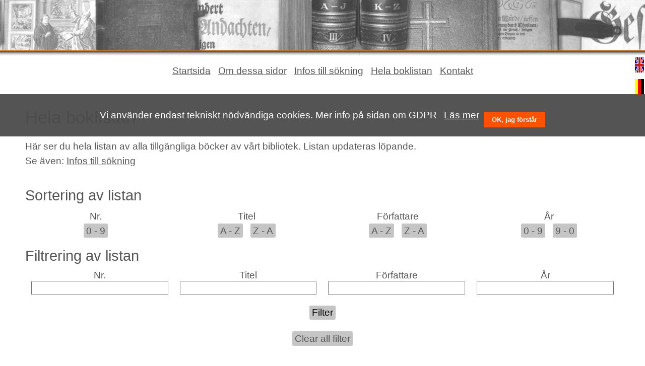

--- FILE ---
content_type: text/html; charset=UTF-8
request_url: https://500pb.com/sv/hela-boklistan/orderBy/id/orderDir/ASC.html
body_size: 9513
content:
<!DOCTYPE html>
<html lang="sv">
<head>

      <meta charset="UTF-8">
    <title>Hela boklistan - Kristna böcker från 5 sekler</title>
    <base href="https://500pb.com/">

          <meta name="robots" content="index,follow">
      <meta name="description" content="">
      <meta name="generator" content="Contao Open Source CMS">
    
    
    <meta name="viewport" content="width=device-width,initial-scale=1.0">
        <link rel="stylesheet" href="assets/contao/css/layout.min.css?v=e03c59c9"><link rel="stylesheet" href="assets/contao/css/responsive.min.css?v=e03c59c9"><link rel="stylesheet" href="assets/swipe/css/swipe.min.css?v=693e5985"><link rel="stylesheet" href="files/css/standard.css?v=6e4b3180"><link rel="stylesheet" href="files/css/cookiebar.css?v=ea3fc6d0">        <script src="assets/jquery/js/jquery.min.js?v=2e868dd8"></script>  
</head>
<body id="top" class="liste">

      
    <div id="wrapper">

                        <header id="header">
            <div class="inside">
              
<div class="headerbild"><span>Kristna böcker från 5 sekler</span></div>
<!-- indexer::stop -->
<nav class="mod_navigation nav--mobile block">

  
  <a href="sv/hela-boklistan/orderBy/id/orderDir/ASC.html#skipNavigation1" class="invisible">Ta bort navigering</a>

  
<ul class="level_1">
            <li class="sibling first"><a href="sv/" title="Startsida" class="sibling first">Startsida</a></li>
                <li class="sibling"><a href="sv/om-dessa-sidor.html" title="Om dessa sidor" class="sibling">Om dessa sidor</a></li>
                <li class="sibling"><a href="sv/infos-till-s%C3%B6kning.html" title="Infos till sökning" class="sibling">Infos till sökning</a></li>
                <li class="trail liste sibling"><a href="sv/hela-boklistan.html" title="Hela boklistan" class="trail liste sibling">Hela boklistan</a></li>
                <li class="sibling last"><a href="sv/kontakt-23.html" title="Kontakt" class="sibling last">Kontakt</a></li>
      </ul>

  <span id="skipNavigation1" class="invisible"></span>

</nav>
<!-- indexer::continue -->

<div class="nav-toggler">
	<button class="nav-toggler__button">☰<span class="no">NAVI</span></button>
</div>            </div>
          </header>
              
      
              <div id="container">

                      <main id="main">
              <div class="inside">
                
<div class="sprache">
<a href="en/500pb-en.html" title="in english" class="en"><span >EN</span></a>

<a href="de/500pb-de.html" title="auf deutsch" class="de" ><span>DE</span></a>
</div>

  <div class="mod_article block" id="article-17">
    
          
<div class="ce_text gr12 block">

            <h1>Hela boklistan</h1>
      
  
      <p>Här ser du hela listan av alla tillgängliga böcker av vårt bibliotek. Listan updateras löpande.<br>Se även: <a title="Infos till sökning" href="sv/infos-till-s%C3%B6kning.html">Infos till sökning</a></p>  
  
  

</div>

<h2 class="ce_headline gr12">
  Sortering av listan</h2>

<div class="ce_text gr3 sort block">

        
  
      <p>Nr.<br><a title="Sortering Nr stigande" href="sv/hela-boklistan/orderBy/id/orderDir/ASC.html">0 - 9</a></p>  
  
  

</div>

<div class="ce_text gr3 sort block">

        
  
      <p>Titel<br><a title="Sorterig Titel A - Z" href="sv/hela-boklistan/orderBy/Titel/orderDir/ASC.html">A - Z</a> <a title="Sorterig Titel Z - A" href="sv/hela-boklistan/orderBy/Titel/orderDir/DESC.html">Z - A</a></p>  
  
  

</div>

<div class="ce_text gr3 sort block">

        
  
      <p>Författare<br><a title="Sortering Författare A - Z" href="sv/hela-boklistan/orderBy/Verfasser/orderDir/ASC.html">A - Z</a> <a title="Sortering Författare Z - A" href="sv/hela-boklistan/orderBy/Verfasser/orderDir/DESC.html">Z - A</a></p>  
  
  

</div>

<div class="ce_text gr3 sort block">

        
  
      <p>År<br><a title="Sortering År 0 - 9" href="sv/hela-boklistan/orderBy/Erscheinungsjahr/orderDir/ASC.html">0 - 9</a> <a title="Sortering År 9 - 0" href="sv/hela-boklistan/orderBy/Erscheinungsjahr/orderDir/DESC.html">9 - 0</a></p>  
  
  

</div>

<h2 class="ce_headline gr12 headline_filtern">
  Filtrering av listan</h2>
<!-- indexer::stop -->
<section class="ce_metamodels_frontendfilter gr12 block">
    
    <form action="/sv/hela-boklistan/orderBy/id/orderDir/ASC.html" method="post">
        <input name="REQUEST_TOKEN" type="hidden" value=""/>
        <input type="hidden" name="FORM_SUBMIT" value="mm_filter_61">
        <div class="formbody">

                            <div class="widget gr3 mm_text Nr unused">
                    
    <label for="ctrl_Nr">Nr.</label><input type="text" name="Nr" id="ctrl_Nr" class="text" value="">                </div>
                            <div class="widget gr3 mm_text Titel unused">
                    
    <label for="ctrl_Titel">Titel</label><input type="text" name="Titel" id="ctrl_Titel" class="text" value="">                </div>
                            <div class="widget gr3 mm_text Verfasser unused">
                    
    <label for="ctrl_Verfasser">Författare</label><input type="text" name="Verfasser" id="ctrl_Verfasser" class="text" value="">                </div>
                            <div class="widget gr3 mm_text Erscheinungsjahr unused">
                    
    <label for="ctrl_Erscheinungsjahr">År</label><input type="text" name="Erscheinungsjahr" id="ctrl_Erscheinungsjahr" class="text" value="">                </div>
            
                            <div class="submit_container gr12">
                    <input type="submit" class="submit" value="Filter">
                </div>
                    </div>
    </form>

</section>
<!-- indexer::continue -->
<!-- indexer::stop -->
<div class="block clearall metamodels_frontendclearall gr12">
    <a title="Clear all filter"
       href="/sv/hela-boklistan/orderBy/id/orderDir/ASC.html">Clear all filter</a>
</div>
<!-- indexer::continue -->

<div class="ce_metamodel_content gr12 block">

        
  
<!-- indexer::stop -->
<nav class="pagination block" aria-label="Pagineringsmenyn">
    <p>Sida 1 av 9</p>
    <ul>
                                                    <li><strong class="active">1</strong></li>
                                                <li><a href="/sv/hela-boklistan/orderBy/id/orderDir/ASC/page_mmce64/2.html" class="link" title="Gå till sida 2">2</a></li>
                                                <li><a href="/sv/hela-boklistan/orderBy/id/orderDir/ASC/page_mmce64/3.html" class="link" title="Gå till sida 3">3</a></li>
                                                <li><a href="/sv/hela-boklistan/orderBy/id/orderDir/ASC/page_mmce64/4.html" class="link" title="Gå till sida 4">4</a></li>
                                                <li><a href="/sv/hela-boklistan/orderBy/id/orderDir/ASC/page_mmce64/5.html" class="link" title="Gå till sida 5">5</a></li>
                                                <li><a href="/sv/hela-boklistan/orderBy/id/orderDir/ASC/page_mmce64/6.html" class="link" title="Gå till sida 6">6</a></li>
                                                <li><a href="/sv/hela-boklistan/orderBy/id/orderDir/ASC/page_mmce64/7.html" class="link" title="Gå till sida 7">7</a></li>
                                        <li class="next"><a href="/sv/hela-boklistan/orderBy/id/orderDir/ASC/page_mmce64/2.html" class="next" title="Gå till sida 2">Nästa</a></li>
                            <li class="last"><a href="/sv/hela-boklistan/orderBy/id/orderDir/ASC/page_mmce64/9.html" class="last" title="Gå till sida 9">Sista</a></li>
            </ul>
</nav>
<!-- indexer::continue -->
<div class="labels">
	<div class="item">
		<div class="field Nr">Nr.</div>
		<div class="field Titel">Titel</div>
		<div class="field Verfasser">Författare</div>
		<div class="field Erscheinungsjahr">År</div>
		<div class="field veroeffentlichen"></div>
		<diV class="actions">Info</diV>
	</div>
</div>
<div class="yn">Info: Y=tillgänglig, N= inte längre tillgänglig</div>

    <div class="layout_full">

                                <div class="item first even">

                                                            <div class="field Nr">
                                                        <div class="value"> <span class="text">33</span></div>
                        </div>
                                                                                <div class="field Titel">
                                                        <div class="value"> <span class="text">Sämtliche Deutsche Schriften und Werke siebender Teil</span></div>
                        </div>
                                                                                <div class="field Verfasser">
                                                        <div class="value"> <span class="text">Luther, D. Martin</span></div>
                        </div>
                                                                                <div class="field Erscheinungsjahr">
                                                        <div class="value"> <span class="text">1730</span></div>
                        </div>
                                                                                <div class="field veroeffentlichen">
                                                        <div class="value"> <span class="text">Y</span></div>
                        </div>
                                                                    <div class="actions">
                                                <a href="/sv/detaljinformation/33.html" class="details" >Details</a>
                                    </div>
                            </div>
                                            <div class="item odd">

                                                            <div class="field Nr">
                                                        <div class="value"> <span class="text">34</span></div>
                        </div>
                                                                                <div class="field Titel">
                                                        <div class="value"> <span class="text">Sämtliche Schrifte und Werke neundter Theil</span></div>
                        </div>
                                                                                <div class="field Verfasser">
                                                        <div class="value"> <span class="text">Luther, D. Martin</span></div>
                        </div>
                                                                                <div class="field Erscheinungsjahr">
                                                        <div class="value"> <span class="text">1730</span></div>
                        </div>
                                                                                <div class="field veroeffentlichen">
                                                        <div class="value"> <span class="text">Y</span></div>
                        </div>
                                                                    <div class="actions">
                                                <a href="/sv/detaljinformation/34.html" class="details" >Details</a>
                                    </div>
                            </div>
                                            <div class="item even">

                                                            <div class="field Nr">
                                                        <div class="value"> <span class="text">35</span></div>
                        </div>
                                                                                <div class="field Titel">
                                                        <div class="value"> <span class="text">Sämtliche Deutsche Schriften und Werke Eilffter Theil</span></div>
                        </div>
                                                                                <div class="field Verfasser">
                                                        <div class="value"> <span class="text">Luther, D. Martin</span></div>
                        </div>
                                                                                <div class="field Erscheinungsjahr">
                                                        <div class="value"> <span class="text">1731</span></div>
                        </div>
                                                                                <div class="field veroeffentlichen">
                                                        <div class="value"> <span class="text">Y</span></div>
                        </div>
                                                                    <div class="actions">
                                                <a href="/sv/detaljinformation/35.html" class="details" >Details</a>
                                    </div>
                            </div>
                                            <div class="item odd">

                                                            <div class="field Nr">
                                                        <div class="value"> <span class="text">36</span></div>
                        </div>
                                                                                <div class="field Titel">
                                                        <div class="value"> <span class="text">Sämtliche Deutsche Schriften und Werke Siebenzehender Theil</span></div>
                        </div>
                                                                                <div class="field Verfasser">
                                                        <div class="value"> <span class="text">Luther, D. Martin</span></div>
                        </div>
                                                                                <div class="field Erscheinungsjahr">
                                                        <div class="value"> <span class="text">1732</span></div>
                        </div>
                                                                                <div class="field veroeffentlichen">
                                                        <div class="value"> <span class="text">Y</span></div>
                        </div>
                                                                    <div class="actions">
                                                <a href="/sv/detaljinformation/36.html" class="details" >Details</a>
                                    </div>
                            </div>
                                            <div class="item even">

                                                            <div class="field Nr">
                                                        <div class="value"> <span class="text">37</span></div>
                        </div>
                                                                                <div class="field Titel">
                                                        <div class="value"> <span class="text">Sämtliche Deutsche Schriften und Werke Ein-und zwanzigster Theil</span></div>
                        </div>
                                                                                <div class="field Verfasser">
                                                        <div class="value"> <span class="text">Luther, D. Martin</span></div>
                        </div>
                                                                                <div class="field Erscheinungsjahr">
                                                        <div class="value"> <span class="text">1733</span></div>
                        </div>
                                                                                <div class="field veroeffentlichen">
                                                        <div class="value"> <span class="text">Y</span></div>
                        </div>
                                                                    <div class="actions">
                                                <a href="/sv/detaljinformation/37.html" class="details" >Details</a>
                                    </div>
                            </div>
                                            <div class="item odd">

                                                            <div class="field Nr">
                                                        <div class="value"> <span class="text">38</span></div>
                        </div>
                                                                                <div class="field Titel">
                                                        <div class="value"> <span class="text">Kurzgefaster Auszug Der gründlichsten und nutzbarsten Auslegungen über alle Bücher Neues Testaments</span></div>
                        </div>
                                                                                <div class="field Verfasser">
                                                        <div class="value"> <span class="text">Starcke, Christoph</span></div>
                        </div>
                                                                                <div class="field Erscheinungsjahr">
                                                        <div class="value"> <span class="text">1733</span></div>
                        </div>
                                                                                <div class="field veroeffentlichen">
                                                        <div class="value"> <span class="text">Y</span></div>
                        </div>
                                                                    <div class="actions">
                                                <a href="/sv/detaljinformation/38.html" class="details" >Details</a>
                                    </div>
                            </div>
                                            <div class="item even">

                                                            <div class="field Nr">
                                                        <div class="value"> <span class="text">39</span></div>
                        </div>
                                                                                <div class="field Titel">
                                                        <div class="value"> <span class="text">Kurzgefaster Auszug Der gründlichsten und nutzbarsten Auslegungen über alle Bücher Neues Testaments</span></div>
                        </div>
                                                                                <div class="field Verfasser">
                                                        <div class="value"> <span class="text">Starke, Christoph</span></div>
                        </div>
                                                                                <div class="field Erscheinungsjahr">
                                                        <div class="value"> <span class="text">1737</span></div>
                        </div>
                                                                                <div class="field veroeffentlichen">
                                                        <div class="value"> <span class="text">Y</span></div>
                        </div>
                                                                    <div class="actions">
                                                <a href="/sv/detaljinformation/39.html" class="details" >Details</a>
                                    </div>
                            </div>
                                            <div class="item odd">

                                                            <div class="field Nr">
                                                        <div class="value"> <span class="text">40</span></div>
                        </div>
                                                                                <div class="field Titel">
                                                        <div class="value"> <span class="text">Evangelischer Hertzens Spiegel</span></div>
                        </div>
                                                                                <div class="field Verfasser">
                                                        <div class="value"> <span class="text">Müller, Heinrich</span></div>
                        </div>
                                                                                <div class="field Erscheinungsjahr">
                                                        <div class="value"> <span class="text">1764</span></div>
                        </div>
                                                                                <div class="field veroeffentlichen">
                                                        <div class="value"> <span class="text">Y</span></div>
                        </div>
                                                                    <div class="actions">
                                                <a href="/sv/detaljinformation/40.html" class="details" >Details</a>
                                    </div>
                            </div>
                                            <div class="item even">

                                                            <div class="field Nr">
                                                        <div class="value"> <span class="text">41</span></div>
                        </div>
                                                                                <div class="field Titel">
                                                        <div class="value"> <span class="text">Sechs Bücher vom Wahren Christenthum</span></div>
                        </div>
                                                                                <div class="field Verfasser">
                                                        <div class="value"> <span class="text">Arndt, Johann</span></div>
                        </div>
                                                                                <div class="field Erscheinungsjahr">
                                                        <div class="value"> <span class="text">1748</span></div>
                        </div>
                                                                                <div class="field veroeffentlichen">
                                                        <div class="value"> <span class="text">Y</span></div>
                        </div>
                                                                    <div class="actions">
                                                <a href="/sv/detaljinformation/41.html" class="details" >Details</a>
                                    </div>
                            </div>
                                            <div class="item odd">

                                                            <div class="field Nr">
                                                        <div class="value"> <span class="text">42</span></div>
                        </div>
                                                                                <div class="field Titel">
                                                        <div class="value"> <span class="text">Geistlicher Hauß- und Schul-Lehrer</span></div>
                        </div>
                                                                                <div class="field Verfasser">
                                                        <div class="value"> <span class="text">Schuster, M. Gotthard</span></div>
                        </div>
                                                                                <div class="field Erscheinungsjahr">
                                                        <div class="value"> <span class="text">1741</span></div>
                        </div>
                                                                                <div class="field veroeffentlichen">
                                                        <div class="value"> <span class="text">Y</span></div>
                        </div>
                                                                    <div class="actions">
                                                <a href="/sv/detaljinformation/42.html" class="details" >Details</a>
                                    </div>
                            </div>
                                            <div class="item even">

                                                            <div class="field Nr">
                                                        <div class="value"> <span class="text">46</span></div>
                        </div>
                                                                                <div class="field Titel">
                                                        <div class="value"> <span class="text">All Fehd hat nun ein Ende</span></div>
                        </div>
                                                                                <div class="field Verfasser">
                                                        <div class="value"> <span class="text">Brandi, Karl</span></div>
                        </div>
                                                                                <div class="field Erscheinungsjahr">
                                                        <div class="value"> <span class="text">1948</span></div>
                        </div>
                                                                                <div class="field veroeffentlichen">
                                                        <div class="value"> <span class="text">Y</span></div>
                        </div>
                                                                    <div class="actions">
                                                <a href="/sv/detaljinformation/46.html" class="details" >Details</a>
                                    </div>
                            </div>
                                            <div class="item odd">

                                                            <div class="field Nr">
                                                        <div class="value"> <span class="text">47</span></div>
                        </div>
                                                                                <div class="field Titel">
                                                        <div class="value"> <span class="text">Das ewige Leben</span></div>
                        </div>
                                                                                <div class="field Verfasser">
                                                        <div class="value"> <span class="text">Brauer, A.</span></div>
                        </div>
                                                                                <div class="field Erscheinungsjahr">
                                                        <div class="value"> <span class="text">1875</span></div>
                        </div>
                                                                                <div class="field veroeffentlichen">
                                                        <div class="value"> <span class="text">Y</span></div>
                        </div>
                                                                    <div class="actions">
                                                <a href="/sv/detaljinformation/47.html" class="details" >Details</a>
                                    </div>
                            </div>
                                            <div class="item even">

                                                            <div class="field Nr">
                                                        <div class="value"> <span class="text">51</span></div>
                        </div>
                                                                                <div class="field Titel">
                                                        <div class="value"> <span class="text">Das religiöse Angesicht Amerikas</span></div>
                        </div>
                                                                                <div class="field Verfasser">
                                                        <div class="value"> <span class="text">Werdermann, Herm.</span></div>
                        </div>
                                                                                <div class="field Erscheinungsjahr">
                                                        <div class="value"> <span class="text">1926</span></div>
                        </div>
                                                                                <div class="field veroeffentlichen">
                                                        <div class="value"> <span class="text">Y</span></div>
                        </div>
                                                                    <div class="actions">
                                                <a href="/sv/detaljinformation/51.html" class="details" >Details</a>
                                    </div>
                            </div>
                                            <div class="item odd">

                                                            <div class="field Nr">
                                                        <div class="value"> <span class="text">54</span></div>
                        </div>
                                                                                <div class="field Titel">
                                                        <div class="value"> <span class="text">Das ewige Leben</span></div>
                        </div>
                                                                                <div class="field Verfasser">
                                                        <div class="value"> <span class="text">Brauer, A.</span></div>
                        </div>
                                                                                <div class="field Erscheinungsjahr">
                                                        <div class="value"> <span class="text">1875</span></div>
                        </div>
                                                                                <div class="field veroeffentlichen">
                                                        <div class="value"> <span class="text">Y</span></div>
                        </div>
                                                                    <div class="actions">
                                                <a href="/sv/detaljinformation/54.html" class="details" >Details</a>
                                    </div>
                            </div>
                                            <div class="item even">

                                                            <div class="field Nr">
                                                        <div class="value"> <span class="text">56</span></div>
                        </div>
                                                                                <div class="field Titel">
                                                        <div class="value"> <span class="text">Christophorus.</span></div>
                        </div>
                                                                                <div class="field Verfasser">
                                                        <div class="value"> <span class="text">Rocholl, R.</span></div>
                        </div>
                                                                                <div class="field Erscheinungsjahr">
                                                        <div class="value"> <span class="text">1904</span></div>
                        </div>
                                                                                <div class="field veroeffentlichen">
                                                        <div class="value"> <span class="text">Y</span></div>
                        </div>
                                                                    <div class="actions">
                                                <a href="/sv/detaljinformation/56.html" class="details" >Details</a>
                                    </div>
                            </div>
                                            <div class="item odd">

                                                            <div class="field Nr">
                                                        <div class="value"> <span class="text">58</span></div>
                        </div>
                                                                                <div class="field Titel">
                                                        <div class="value"> <span class="text">Historische und Theologische Einleitung in die Religionsstreitigkeiten</span></div>
                        </div>
                                                                                <div class="field Verfasser">
                                                        <div class="value"> <span class="text">Walch, Johann Georg</span></div>
                        </div>
                                                                                <div class="field Erscheinungsjahr">
                                                        <div class="value"> <span class="text">1730</span></div>
                        </div>
                                                                                <div class="field veroeffentlichen">
                                                        <div class="value"> <span class="text">Y</span></div>
                        </div>
                                                                    <div class="actions">
                                                <a href="/sv/detaljinformation/58.html" class="details" >Details</a>
                                    </div>
                            </div>
                                            <div class="item even">

                                                            <div class="field Nr">
                                                        <div class="value"> <span class="text">59</span></div>
                        </div>
                                                                                <div class="field Titel">
                                                        <div class="value"> <span class="text">Helene Marie von Kügelgen</span></div>
                        </div>
                                                                                <div class="field Verfasser">
                                                        <div class="value"> <span class="text">Kügelgen, A. und E.</span></div>
                        </div>
                                                                                <div class="field Erscheinungsjahr">
                                                        <div class="value"> <span class="text">1922</span></div>
                        </div>
                                                                                <div class="field veroeffentlichen">
                                                        <div class="value"> <span class="text">Y</span></div>
                        </div>
                                                                    <div class="actions">
                                                <a href="/sv/detaljinformation/59.html" class="details" >Details</a>
                                    </div>
                            </div>
                                            <div class="item odd">

                                                            <div class="field Nr">
                                                        <div class="value"> <span class="text">60</span></div>
                        </div>
                                                                                <div class="field Titel">
                                                        <div class="value"> <span class="text">Lehrbuch der Kirchengeschichte</span></div>
                        </div>
                                                                                <div class="field Verfasser">
                                                        <div class="value"> <span class="text">Kurtz, Joh. Heinr.</span></div>
                        </div>
                                                                                <div class="field Erscheinungsjahr">
                                                        <div class="value"> <span class="text">1906</span></div>
                        </div>
                                                                                <div class="field veroeffentlichen">
                                                        <div class="value"> <span class="text">Y</span></div>
                        </div>
                                                                    <div class="actions">
                                                <a href="/sv/detaljinformation/60.html" class="details" >Details</a>
                                    </div>
                            </div>
                                            <div class="item even">

                                                            <div class="field Nr">
                                                        <div class="value"> <span class="text">61</span></div>
                        </div>
                                                                                <div class="field Titel">
                                                        <div class="value"> <span class="text">Geschichte des Christentums</span></div>
                        </div>
                                                                                <div class="field Verfasser">
                                                        <div class="value"> <span class="text">Oehninger, Friedrich</span></div>
                        </div>
                                                                                <div class="field Erscheinungsjahr">
                                                        <div class="value"> <span class="text">1897</span></div>
                        </div>
                                                                                <div class="field veroeffentlichen">
                                                        <div class="value"> <span class="text">Y</span></div>
                        </div>
                                                                    <div class="actions">
                                                <a href="/sv/detaljinformation/61.html" class="details" >Details</a>
                                    </div>
                            </div>
                                            <div class="item odd">

                                                            <div class="field Nr">
                                                        <div class="value"> <span class="text">63</span></div>
                        </div>
                                                                                <div class="field Titel">
                                                        <div class="value"> <span class="text">Im Dienst des Lebensfürsten</span></div>
                        </div>
                                                                                <div class="field Verfasser">
                                                        <div class="value"> <span class="text">Gräbner, Theodor</span></div>
                        </div>
                                                                                <div class="field Erscheinungsjahr">
                                                        <div class="value"> <span class="text"></span></div>
                        </div>
                                                                                <div class="field veroeffentlichen">
                                                        <div class="value"> <span class="text">Y</span></div>
                        </div>
                                                                    <div class="actions">
                                                <a href="/sv/detaljinformation/63.html" class="details" >Details</a>
                                    </div>
                            </div>
                                            <div class="item even">

                                                            <div class="field Nr">
                                                        <div class="value"> <span class="text">65</span></div>
                        </div>
                                                                                <div class="field Titel">
                                                        <div class="value"> <span class="text">Geschichte der deutsch-lutherischen Kirche</span></div>
                        </div>
                                                                                <div class="field Verfasser">
                                                        <div class="value"> <span class="text">Ahlhorn, Friedrich</span></div>
                        </div>
                                                                                <div class="field Erscheinungsjahr">
                                                        <div class="value"> <span class="text">1911</span></div>
                        </div>
                                                                                <div class="field veroeffentlichen">
                                                        <div class="value"> <span class="text">Y</span></div>
                        </div>
                                                                    <div class="actions">
                                                <a href="/sv/detaljinformation/65.html" class="details" >Details</a>
                                    </div>
                            </div>
                                            <div class="item odd">

                                                            <div class="field Nr">
                                                        <div class="value"> <span class="text">68</span></div>
                        </div>
                                                                                <div class="field Titel">
                                                        <div class="value"> <span class="text">Das Nutzbareste aus denen gesamten Erbaulichen Schrifften</span></div>
                        </div>
                                                                                <div class="field Verfasser">
                                                        <div class="value"> <span class="text">Lindnern, Benjamin</span></div>
                        </div>
                                                                                <div class="field Erscheinungsjahr">
                                                        <div class="value"> <span class="text">1752</span></div>
                        </div>
                                                                                <div class="field veroeffentlichen">
                                                        <div class="value"> <span class="text">Y</span></div>
                        </div>
                                                                    <div class="actions">
                                                <a href="/sv/detaljinformation/68.html" class="details" >Details</a>
                                    </div>
                            </div>
                                            <div class="item even">

                                                            <div class="field Nr">
                                                        <div class="value"> <span class="text">69</span></div>
                        </div>
                                                                                <div class="field Titel">
                                                        <div class="value"> <span class="text">Luthers Werke Deutsch</span></div>
                        </div>
                                                                                <div class="field Verfasser">
                                                        <div class="value"> <span class="text">Enders, Ernst Ludwig</span></div>
                        </div>
                                                                                <div class="field Erscheinungsjahr">
                                                        <div class="value"> <span class="text">1857-1862</span></div>
                        </div>
                                                                                <div class="field veroeffentlichen">
                                                        <div class="value"> <span class="text">Y</span></div>
                        </div>
                                                                    <div class="actions">
                                                <a href="/sv/detaljinformation/69.html" class="details" >Details</a>
                                    </div>
                            </div>
                                            <div class="item odd">

                                                            <div class="field Nr">
                                                        <div class="value"> <span class="text">70</span></div>
                        </div>
                                                                                <div class="field Titel">
                                                        <div class="value"> <span class="text">Lutheri opera latina</span></div>
                        </div>
                                                                                <div class="field Verfasser">
                                                        <div class="value"> <span class="text">Lutheri, D. Martini</span></div>
                        </div>
                                                                                <div class="field Erscheinungsjahr">
                                                        <div class="value"> <span class="text">1829</span></div>
                        </div>
                                                                                <div class="field veroeffentlichen">
                                                        <div class="value"> <span class="text">Y</span></div>
                        </div>
                                                                    <div class="actions">
                                                <a href="/sv/detaljinformation/70.html" class="details" >Details</a>
                                    </div>
                            </div>
                                            <div class="item even">

                                                            <div class="field Nr">
                                                        <div class="value"> <span class="text">72</span></div>
                        </div>
                                                                                <div class="field Titel">
                                                        <div class="value"> <span class="text">Paul Gerhardt</span></div>
                        </div>
                                                                                <div class="field Verfasser">
                                                        <div class="value"> <span class="text">Werdermann, O</span></div>
                        </div>
                                                                                <div class="field Erscheinungsjahr">
                                                        <div class="value"> <span class="text">1907</span></div>
                        </div>
                                                                                <div class="field veroeffentlichen">
                                                        <div class="value"> <span class="text">Y</span></div>
                        </div>
                                                                    <div class="actions">
                                                <a href="/sv/detaljinformation/72.html" class="details" >Details</a>
                                    </div>
                            </div>
                                            <div class="item odd">

                                                            <div class="field Nr">
                                                        <div class="value"> <span class="text">76</span></div>
                        </div>
                                                                                <div class="field Titel">
                                                        <div class="value"> <span class="text">Kirchliches Handlexikon</span></div>
                        </div>
                                                                                <div class="field Verfasser">
                                                        <div class="value"> <span class="text">Meusel, Dr. ph. Carl</span></div>
                        </div>
                                                                                <div class="field Erscheinungsjahr">
                                                        <div class="value"> <span class="text">1887-1902</span></div>
                        </div>
                                                                                <div class="field veroeffentlichen">
                                                        <div class="value"> <span class="text">Y</span></div>
                        </div>
                                                                    <div class="actions">
                                                <a href="/sv/detaljinformation/76.html" class="details" >Details</a>
                                    </div>
                            </div>
                                            <div class="item even">

                                                            <div class="field Nr">
                                                        <div class="value"> <span class="text">77</span></div>
                        </div>
                                                                                <div class="field Titel">
                                                        <div class="value"> <span class="text">Meyers Konversationslexikon</span></div>
                        </div>
                                                                                <div class="field Verfasser">
                                                        <div class="value"> <span class="text">Bibliographisches Institut</span></div>
                        </div>
                                                                                <div class="field Erscheinungsjahr">
                                                        <div class="value"> <span class="text">1902-1908</span></div>
                        </div>
                                                                                <div class="field veroeffentlichen">
                                                        <div class="value"> <span class="text">Y</span></div>
                        </div>
                                                                    <div class="actions">
                                                <a href="/sv/detaljinformation/77.html" class="details" >Details</a>
                                    </div>
                            </div>
                                            <div class="item odd">

                                                            <div class="field Nr">
                                                        <div class="value"> <span class="text">79</span></div>
                        </div>
                                                                                <div class="field Titel">
                                                        <div class="value"> <span class="text">Deutsche Schriften</span></div>
                        </div>
                                                                                <div class="field Verfasser">
                                                        <div class="value"> <span class="text">Molsdorff, D. Hieronymi Welleri von </span></div>
                        </div>
                                                                                <div class="field Erscheinungsjahr">
                                                        <div class="value"> <span class="text">1702</span></div>
                        </div>
                                                                                <div class="field veroeffentlichen">
                                                        <div class="value"> <span class="text">Y</span></div>
                        </div>
                                                                    <div class="actions">
                                                <a href="/sv/detaljinformation/79.html" class="details" >Details</a>
                                    </div>
                            </div>
                                            <div class="item even">

                                                            <div class="field Nr">
                                                        <div class="value"> <span class="text">82</span></div>
                        </div>
                                                                                <div class="field Titel">
                                                        <div class="value"> <span class="text">Enzyklopädisches franz.-deutsches u. deutsch-franz. Wörterbuch</span></div>
                        </div>
                                                                                <div class="field Verfasser">
                                                        <div class="value"> <span class="text">Sachs, Professor Dr Karl</span></div>
                        </div>
                                                                                <div class="field Erscheinungsjahr">
                                                        <div class="value"> <span class="text">1911</span></div>
                        </div>
                                                                                <div class="field veroeffentlichen">
                                                        <div class="value"> <span class="text">Y</span></div>
                        </div>
                                                                    <div class="actions">
                                                <a href="/sv/detaljinformation/82.html" class="details" >Details</a>
                                    </div>
                            </div>
                                            <div class="item odd">

                                                            <div class="field Nr">
                                                        <div class="value"> <span class="text">91</span></div>
                        </div>
                                                                                <div class="field Titel">
                                                        <div class="value"> <span class="text">Hermann Camillo Kellner zum Gedächtnis</span></div>
                        </div>
                                                                                <div class="field Verfasser">
                                                        <div class="value"> <span class="text">Clemen, O </span></div>
                        </div>
                                                                                <div class="field Erscheinungsjahr">
                                                        <div class="value"> <span class="text">1940</span></div>
                        </div>
                                                                                <div class="field veroeffentlichen">
                                                        <div class="value"> <span class="text">Y</span></div>
                        </div>
                                                                    <div class="actions">
                                                <a href="/sv/detaljinformation/91.html" class="details" >Details</a>
                                    </div>
                            </div>
                                            <div class="item even">

                                                            <div class="field Nr">
                                                        <div class="value"> <span class="text">95</span></div>
                        </div>
                                                                                <div class="field Titel">
                                                        <div class="value"> <span class="text">Er führet mich auf rechter Straße</span></div>
                        </div>
                                                                                <div class="field Verfasser">
                                                        <div class="value"> <span class="text">Modersohn, Ernst</span></div>
                        </div>
                                                                                <div class="field Erscheinungsjahr">
                                                        <div class="value"> <span class="text">1940</span></div>
                        </div>
                                                                                <div class="field veroeffentlichen">
                                                        <div class="value"> <span class="text">Y</span></div>
                        </div>
                                                                    <div class="actions">
                                                <a href="/sv/detaljinformation/95.html" class="details" >Details</a>
                                    </div>
                            </div>
                                            <div class="item odd">

                                                            <div class="field Nr">
                                                        <div class="value"> <span class="text">99</span></div>
                        </div>
                                                                                <div class="field Titel">
                                                        <div class="value"> <span class="text">Der Wandsbecker Bote Matthias Claudius</span></div>
                        </div>
                                                                                <div class="field Verfasser">
                                                        <div class="value"> <span class="text">Püschmann, Joh.</span></div>
                        </div>
                                                                                <div class="field Erscheinungsjahr">
                                                        <div class="value"> <span class="text">1900</span></div>
                        </div>
                                                                                <div class="field veroeffentlichen">
                                                        <div class="value"> <span class="text">Y</span></div>
                        </div>
                                                                    <div class="actions">
                                                <a href="/sv/detaljinformation/99.html" class="details" >Details</a>
                                    </div>
                            </div>
                                            <div class="item even">

                                                            <div class="field Nr">
                                                        <div class="value"> <span class="text">100</span></div>
                        </div>
                                                                                <div class="field Titel">
                                                        <div class="value"> <span class="text">Festschrift zur Hundertjahrfeier der Union in Nassau</span></div>
                        </div>
                                                                                <div class="field Verfasser">
                                                        <div class="value"> <span class="text">Schlosser, Heinrich</span></div>
                        </div>
                                                                                <div class="field Erscheinungsjahr">
                                                        <div class="value"> <span class="text">1917</span></div>
                        </div>
                                                                                <div class="field veroeffentlichen">
                                                        <div class="value"> <span class="text">Y</span></div>
                        </div>
                                                                    <div class="actions">
                                                <a href="/sv/detaljinformation/100.html" class="details" >Details</a>
                                    </div>
                            </div>
                                            <div class="item odd">

                                                            <div class="field Nr">
                                                        <div class="value"> <span class="text">101</span></div>
                        </div>
                                                                                <div class="field Titel">
                                                        <div class="value"> <span class="text">Griechisch-Deutsches Schulwörterbuch</span></div>
                        </div>
                                                                                <div class="field Verfasser">
                                                        <div class="value"> <span class="text">Menge, Prof. Dr Herman</span></div>
                        </div>
                                                                                <div class="field Erscheinungsjahr">
                                                        <div class="value"> <span class="text">1903</span></div>
                        </div>
                                                                                <div class="field veroeffentlichen">
                                                        <div class="value"> <span class="text">Y</span></div>
                        </div>
                                                                    <div class="actions">
                                                <a href="/sv/detaljinformation/101.html" class="details" >Details</a>
                                    </div>
                            </div>
                                            <div class="item even">

                                                            <div class="field Nr">
                                                        <div class="value"> <span class="text">103</span></div>
                        </div>
                                                                                <div class="field Titel">
                                                        <div class="value"> <span class="text">Vetus Testamentum ex versione septuaginta interpretum</span></div>
                        </div>
                                                                                <div class="field Verfasser">
                                                        <div class="value"> <span class="text">Breitingerus, Joannes Jacobus</span></div>
                        </div>
                                                                                <div class="field Erscheinungsjahr">
                                                        <div class="value"> <span class="text">1730-1732</span></div>
                        </div>
                                                                                <div class="field veroeffentlichen">
                                                        <div class="value"> <span class="text">Y</span></div>
                        </div>
                                                                    <div class="actions">
                                                <a href="/sv/detaljinformation/103.html" class="details" >Details</a>
                                    </div>
                            </div>
                                            <div class="item odd">

                                                            <div class="field Nr">
                                                        <div class="value"> <span class="text">104</span></div>
                        </div>
                                                                                <div class="field Titel">
                                                        <div class="value"> <span class="text">Vollständiges Wörterbuch der italienischen und deutschen Sprache</span></div>
                        </div>
                                                                                <div class="field Verfasser">
                                                        <div class="value"> <span class="text">Michaelis, H.</span></div>
                        </div>
                                                                                <div class="field Erscheinungsjahr">
                                                        <div class="value"> <span class="text">1892</span></div>
                        </div>
                                                                                <div class="field veroeffentlichen">
                                                        <div class="value"> <span class="text">Y</span></div>
                        </div>
                                                                    <div class="actions">
                                                <a href="/sv/detaljinformation/104.html" class="details" >Details</a>
                                    </div>
                            </div>
                                            <div class="item even">

                                                            <div class="field Nr">
                                                        <div class="value"> <span class="text">106</span></div>
                        </div>
                                                                                <div class="field Titel">
                                                        <div class="value"> <span class="text">Griechisch-Deutsches Wörtem Neurbuch zuen Testamente</span></div>
                        </div>
                                                                                <div class="field Verfasser">
                                                        <div class="value"> <span class="text">Ebeling, Dr. Heinrich</span></div>
                        </div>
                                                                                <div class="field Erscheinungsjahr">
                                                        <div class="value"> <span class="text">1913</span></div>
                        </div>
                                                                                <div class="field veroeffentlichen">
                                                        <div class="value"> <span class="text">Y</span></div>
                        </div>
                                                                    <div class="actions">
                                                <a href="/sv/detaljinformation/106.html" class="details" >Details</a>
                                    </div>
                            </div>
                                            <div class="item odd">

                                                            <div class="field Nr">
                                                        <div class="value"> <span class="text">107</span></div>
                        </div>
                                                                                <div class="field Titel">
                                                        <div class="value"> <span class="text">Kleines Lateinisches Handwörterbuch</span></div>
                        </div>
                                                                                <div class="field Verfasser">
                                                        <div class="value"> <span class="text">Georges, Karl Ernst</span></div>
                        </div>
                                                                                <div class="field Erscheinungsjahr">
                                                        <div class="value"> <span class="text">1909</span></div>
                        </div>
                                                                                <div class="field veroeffentlichen">
                                                        <div class="value"> <span class="text">Y</span></div>
                        </div>
                                                                    <div class="actions">
                                                <a href="/sv/detaljinformation/107.html" class="details" >Details</a>
                                    </div>
                            </div>
                                            <div class="item even">

                                                            <div class="field Nr">
                                                        <div class="value"> <span class="text">108</span></div>
                        </div>
                                                                                <div class="field Titel">
                                                        <div class="value"> <span class="text">Deutsch-Lateinisches Handwörterbuch</span></div>
                        </div>
                                                                                <div class="field Verfasser">
                                                        <div class="value"> <span class="text">Georges, Dr. Karl Ernst</span></div>
                        </div>
                                                                                <div class="field Erscheinungsjahr">
                                                        <div class="value"> <span class="text">1861</span></div>
                        </div>
                                                                                <div class="field veroeffentlichen">
                                                        <div class="value"> <span class="text">Y</span></div>
                        </div>
                                                                    <div class="actions">
                                                <a href="/sv/detaljinformation/108.html" class="details" >Details</a>
                                    </div>
                            </div>
                                            <div class="item odd">

                                                            <div class="field Nr">
                                                        <div class="value"> <span class="text">113</span></div>
                        </div>
                                                                                <div class="field Titel">
                                                        <div class="value"> <span class="text">Gnomon Novi Testamenti</span></div>
                        </div>
                                                                                <div class="field Verfasser">
                                                        <div class="value"> <span class="text">Bengelii, D. Ioh. Albert</span></div>
                        </div>
                                                                                <div class="field Erscheinungsjahr">
                                                        <div class="value"> <span class="text">1773</span></div>
                        </div>
                                                                                <div class="field veroeffentlichen">
                                                        <div class="value"> <span class="text">Y</span></div>
                        </div>
                                                                    <div class="actions">
                                                <a href="/sv/detaljinformation/113.html" class="details" >Details</a>
                                    </div>
                            </div>
                                            <div class="item even">

                                                            <div class="field Nr">
                                                        <div class="value"> <span class="text">114</span></div>
                        </div>
                                                                                <div class="field Titel">
                                                        <div class="value"> <span class="text">Martin Luther</span></div>
                        </div>
                                                                                <div class="field Verfasser">
                                                        <div class="value"> <span class="text">Köstlin, Julius</span></div>
                        </div>
                                                                                <div class="field Erscheinungsjahr">
                                                        <div class="value"> <span class="text">1875</span></div>
                        </div>
                                                                                <div class="field veroeffentlichen">
                                                        <div class="value"> <span class="text">Y</span></div>
                        </div>
                                                                    <div class="actions">
                                                <a href="/sv/detaljinformation/114.html" class="details" >Details</a>
                                    </div>
                            </div>
                                            <div class="item odd">

                                                            <div class="field Nr">
                                                        <div class="value"> <span class="text">123</span></div>
                        </div>
                                                                                <div class="field Titel">
                                                        <div class="value"> <span class="text">Das Previlegierte Ordentliche und Vermehrte Dreßdnische Gesangbuch</span></div>
                        </div>
                                                                                <div class="field Verfasser">
                                                        <div class="value"> <span class="text">Breitkopf, Johann Gottlob Immanuel</span></div>
                        </div>
                                                                                <div class="field Erscheinungsjahr">
                                                        <div class="value"> <span class="text">1784</span></div>
                        </div>
                                                                                <div class="field veroeffentlichen">
                                                        <div class="value"> <span class="text">Y</span></div>
                        </div>
                                                                    <div class="actions">
                                                <a href="/sv/detaljinformation/123.html" class="details" >Details</a>
                                    </div>
                            </div>
                                            <div class="item even">

                                                            <div class="field Nr">
                                                        <div class="value"> <span class="text">124</span></div>
                        </div>
                                                                                <div class="field Titel">
                                                        <div class="value"> <span class="text">Lüneburgisches Kirchen-Gesang-Buch</span></div>
                        </div>
                                                                                <div class="field Verfasser">
                                                        <div class="value"> <span class="text">Sternsche Buchdruckerei</span></div>
                        </div>
                                                                                <div class="field Erscheinungsjahr">
                                                        <div class="value"> <span class="text">?</span></div>
                        </div>
                                                                                <div class="field veroeffentlichen">
                                                        <div class="value"> <span class="text">Y</span></div>
                        </div>
                                                                    <div class="actions">
                                                <a href="/sv/detaljinformation/124.html" class="details" >Details</a>
                                    </div>
                            </div>
                                            <div class="item odd">

                                                            <div class="field Nr">
                                                        <div class="value"> <span class="text">125</span></div>
                        </div>
                                                                                <div class="field Titel">
                                                        <div class="value"> <span class="text">Neues vollständiges Zwickauer Gesangbuch</span></div>
                        </div>
                                                                                <div class="field Verfasser">
                                                        <div class="value"> <span class="text">Weller, Joh. Gottfried</span></div>
                        </div>
                                                                                <div class="field Erscheinungsjahr">
                                                        <div class="value"> <span class="text">1838 &#40;?&#41;</span></div>
                        </div>
                                                                                <div class="field veroeffentlichen">
                                                        <div class="value"> <span class="text">Y</span></div>
                        </div>
                                                                    <div class="actions">
                                                <a href="/sv/detaljinformation/125.html" class="details" >Details</a>
                                    </div>
                            </div>
                                            <div class="item even">

                                                            <div class="field Nr">
                                                        <div class="value"> <span class="text">128</span></div>
                        </div>
                                                                                <div class="field Titel">
                                                        <div class="value"> <span class="text">Unverfälschter Liedersegen</span></div>
                        </div>
                                                                                <div class="field Verfasser">
                                                        <div class="value"> <span class="text">?</span></div>
                        </div>
                                                                                <div class="field Erscheinungsjahr">
                                                        <div class="value"> <span class="text">?</span></div>
                        </div>
                                                                                <div class="field veroeffentlichen">
                                                        <div class="value"> <span class="text">Y</span></div>
                        </div>
                                                                    <div class="actions">
                                                <a href="/sv/detaljinformation/128.html" class="details" >Details</a>
                                    </div>
                            </div>
                                            <div class="item odd">

                                                            <div class="field Nr">
                                                        <div class="value"> <span class="text">130</span></div>
                        </div>
                                                                                <div class="field Titel">
                                                        <div class="value"> <span class="text">Lüneburgisches Kirchen-Gesang-Buch</span></div>
                        </div>
                                                                                <div class="field Verfasser">
                                                        <div class="value"> <span class="text">Sternsche Buchdruckerei</span></div>
                        </div>
                                                                                <div class="field Erscheinungsjahr">
                                                        <div class="value"> <span class="text">1852</span></div>
                        </div>
                                                                                <div class="field veroeffentlichen">
                                                        <div class="value"> <span class="text">Y</span></div>
                        </div>
                                                                    <div class="actions">
                                                <a href="/sv/detaljinformation/130.html" class="details" >Details</a>
                                    </div>
                            </div>
                                            <div class="item even">

                                                            <div class="field Nr">
                                                        <div class="value"> <span class="text">131</span></div>
                        </div>
                                                                                <div class="field Titel">
                                                        <div class="value"> <span class="text">Evangelisches Gesangbuch für Rheinland und Westfalen</span></div>
                        </div>
                                                                                <div class="field Verfasser">
                                                        <div class="value"> <span class="text">Verlag von W. Crüwell</span></div>
                        </div>
                                                                                <div class="field Erscheinungsjahr">
                                                        <div class="value"> <span class="text">?</span></div>
                        </div>
                                                                                <div class="field veroeffentlichen">
                                                        <div class="value"> <span class="text">Y</span></div>
                        </div>
                                                                    <div class="actions">
                                                <a href="/sv/detaljinformation/131.html" class="details" >Details</a>
                                    </div>
                            </div>
                                            <div class="item odd">

                                                            <div class="field Nr">
                                                        <div class="value"> <span class="text">145</span></div>
                        </div>
                                                                                <div class="field Titel">
                                                        <div class="value"> <span class="text">Die Heilige Schrift</span></div>
                        </div>
                                                                                <div class="field Verfasser">
                                                        <div class="value"> <span class="text">Gerlach, Otto von</span></div>
                        </div>
                                                                                <div class="field Erscheinungsjahr">
                                                        <div class="value"> <span class="text">1844-1849</span></div>
                        </div>
                                                                                <div class="field veroeffentlichen">
                                                        <div class="value"> <span class="text">Y</span></div>
                        </div>
                                                                    <div class="actions">
                                                <a href="/sv/detaljinformation/145.html" class="details" >Details</a>
                                    </div>
                            </div>
                                            <div class="item even">

                                                            <div class="field Nr">
                                                        <div class="value"> <span class="text">157</span></div>
                        </div>
                                                                                <div class="field Titel">
                                                        <div class="value"> <span class="text">Die Bibel</span></div>
                        </div>
                                                                                <div class="field Verfasser">
                                                        <div class="value"> <span class="text">Luther, Dr. Martin </span></div>
                        </div>
                                                                                <div class="field Erscheinungsjahr">
                                                        <div class="value"> <span class="text">?</span></div>
                        </div>
                                                                                <div class="field veroeffentlichen">
                                                        <div class="value"> <span class="text">Y</span></div>
                        </div>
                                                                    <div class="actions">
                                                <a href="/sv/detaljinformation/157.html" class="details" >Details</a>
                                    </div>
                            </div>
                                            <div class="item odd">

                                                            <div class="field Nr">
                                                        <div class="value"> <span class="text">158</span></div>
                        </div>
                                                                                <div class="field Titel">
                                                        <div class="value"> <span class="text">Novum Testamentum Graecum</span></div>
                        </div>
                                                                                <div class="field Verfasser">
                                                        <div class="value"> <span class="text">Kirchneri, Christiani </span></div>
                        </div>
                                                                                <div class="field Erscheinungsjahr">
                                                        <div class="value"> <span class="text">1657</span></div>
                        </div>
                                                                                <div class="field veroeffentlichen">
                                                        <div class="value"> <span class="text">Y</span></div>
                        </div>
                                                                    <div class="actions">
                                                <a href="/sv/detaljinformation/158.html" class="details" >Details</a>
                                    </div>
                            </div>
                                            <div class="item even">

                                                            <div class="field Nr">
                                                        <div class="value"> <span class="text">160</span></div>
                        </div>
                                                                                <div class="field Titel">
                                                        <div class="value"> <span class="text">Biblia Das ist die ganze Heil. Schrift</span></div>
                        </div>
                                                                                <div class="field Verfasser">
                                                        <div class="value"> <span class="text">Luther, D. Martin</span></div>
                        </div>
                                                                                <div class="field Erscheinungsjahr">
                                                        <div class="value"> <span class="text">1756</span></div>
                        </div>
                                                                                <div class="field veroeffentlichen">
                                                        <div class="value"> <span class="text">Y</span></div>
                        </div>
                                                                    <div class="actions">
                                                <a href="/sv/detaljinformation/160.html" class="details" >Details</a>
                                    </div>
                            </div>
                                            <div class="item odd">

                                                            <div class="field Nr">
                                                        <div class="value"> <span class="text">163</span></div>
                        </div>
                                                                                <div class="field Titel">
                                                        <div class="value"> <span class="text">Gnomon Novi Testamenti</span></div>
                        </div>
                                                                                <div class="field Verfasser">
                                                        <div class="value"> <span class="text">Bengelii, D. Joh. Alberti </span></div>
                        </div>
                                                                                <div class="field Erscheinungsjahr">
                                                        <div class="value"> <span class="text">1915</span></div>
                        </div>
                                                                                <div class="field veroeffentlichen">
                                                        <div class="value"> <span class="text">Y</span></div>
                        </div>
                                                                    <div class="actions">
                                                <a href="/sv/detaljinformation/163.html" class="details" >Details</a>
                                    </div>
                            </div>
                                            <div class="item even">

                                                            <div class="field Nr">
                                                        <div class="value"> <span class="text">164</span></div>
                        </div>
                                                                                <div class="field Titel">
                                                        <div class="value"> <span class="text">Stuttgarter Biblisches Nachschlagewerk</span></div>
                        </div>
                                                                                <div class="field Verfasser">
                                                        <div class="value"> <span class="text">Der Verwaltungsrat der Württ. Bibelanstalt</span></div>
                        </div>
                                                                                <div class="field Erscheinungsjahr">
                                                        <div class="value"> <span class="text">19??</span></div>
                        </div>
                                                                                <div class="field veroeffentlichen">
                                                        <div class="value"> <span class="text">Y</span></div>
                        </div>
                                                                    <div class="actions">
                                                <a href="/sv/detaljinformation/164.html" class="details" >Details</a>
                                    </div>
                            </div>
                                            <div class="item odd">

                                                            <div class="field Nr">
                                                        <div class="value"> <span class="text">170</span></div>
                        </div>
                                                                                <div class="field Titel">
                                                        <div class="value"> <span class="text">Grüne Donners-Tags Andachten</span></div>
                        </div>
                                                                                <div class="field Verfasser">
                                                        <div class="value"> <span class="text">Schuster, M. Gotthard</span></div>
                        </div>
                                                                                <div class="field Erscheinungsjahr">
                                                        <div class="value"> <span class="text">1732</span></div>
                        </div>
                                                                                <div class="field veroeffentlichen">
                                                        <div class="value"> <span class="text">Y</span></div>
                        </div>
                                                                    <div class="actions">
                                                <a href="/sv/detaljinformation/170.html" class="details" >Details</a>
                                    </div>
                            </div>
                                            <div class="item even">

                                                            <div class="field Nr">
                                                        <div class="value"> <span class="text">172</span></div>
                        </div>
                                                                                <div class="field Titel">
                                                        <div class="value"> <span class="text">Luther-Album</span></div>
                        </div>
                                                                                <div class="field Verfasser">
                                                        <div class="value"> <span class="text">-</span></div>
                        </div>
                                                                                <div class="field Erscheinungsjahr">
                                                        <div class="value"> <span class="text">?</span></div>
                        </div>
                                                                                <div class="field veroeffentlichen">
                                                        <div class="value"> <span class="text">Y</span></div>
                        </div>
                                                                    <div class="actions">
                                                <a href="/sv/detaljinformation/172.html" class="details" >Details</a>
                                    </div>
                            </div>
                                            <div class="item odd">

                                                            <div class="field Nr">
                                                        <div class="value"> <span class="text">178</span></div>
                        </div>
                                                                                <div class="field Titel">
                                                        <div class="value"> <span class="text">Die Religion in Geschichte und Gegenwart</span></div>
                        </div>
                                                                                <div class="field Verfasser">
                                                        <div class="value"> <span class="text">Galling, Kurt</span></div>
                        </div>
                                                                                <div class="field Erscheinungsjahr">
                                                        <div class="value"> <span class="text">1958</span></div>
                        </div>
                                                                                <div class="field veroeffentlichen">
                                                        <div class="value"> <span class="text">Y</span></div>
                        </div>
                                                                    <div class="actions">
                                                <a href="/sv/detaljinformation/178.html" class="details" >Details</a>
                                    </div>
                            </div>
                                            <div class="item even">

                                                            <div class="field Nr">
                                                        <div class="value"> <span class="text">182</span></div>
                        </div>
                                                                                <div class="field Titel">
                                                        <div class="value"> <span class="text">Kritisch Exegetischer Kommmentar über das Neue Testament</span></div>
                        </div>
                                                                                <div class="field Verfasser">
                                                        <div class="value"> <span class="text">Meyer, Dr. Heinr. Aug. Wilh.</span></div>
                        </div>
                                                                                <div class="field Erscheinungsjahr">
                                                        <div class="value"> <span class="text">1870-1876</span></div>
                        </div>
                                                                                <div class="field veroeffentlichen">
                                                        <div class="value"> <span class="text">Y</span></div>
                        </div>
                                                                    <div class="actions">
                                                <a href="/sv/detaljinformation/182.html" class="details" >Details</a>
                                    </div>
                            </div>
                                            <div class="item odd">

                                                            <div class="field Nr">
                                                        <div class="value"> <span class="text">183</span></div>
                        </div>
                                                                                <div class="field Titel">
                                                        <div class="value"> <span class="text">Zum Gedächtnis</span></div>
                        </div>
                                                                                <div class="field Verfasser">
                                                        <div class="value"> <span class="text">-</span></div>
                        </div>
                                                                                <div class="field Erscheinungsjahr">
                                                        <div class="value"> <span class="text">1905</span></div>
                        </div>
                                                                                <div class="field veroeffentlichen">
                                                        <div class="value"> <span class="text">Y</span></div>
                        </div>
                                                                    <div class="actions">
                                                <a href="/sv/detaljinformation/183.html" class="details" >Details</a>
                                    </div>
                            </div>
                                            <div class="item even">

                                                            <div class="field Nr">
                                                        <div class="value"> <span class="text">185</span></div>
                        </div>
                                                                                <div class="field Titel">
                                                        <div class="value"> <span class="text">Theologische Literaturzeitung</span></div>
                        </div>
                                                                                <div class="field Verfasser">
                                                        <div class="value"> <span class="text">Begründet Emil Schürer und Adolf von Harnack</span></div>
                        </div>
                                                                                <div class="field Erscheinungsjahr">
                                                        <div class="value"> <span class="text">1955-1992</span></div>
                        </div>
                                                                                <div class="field veroeffentlichen">
                                                        <div class="value"> <span class="text">Y</span></div>
                        </div>
                                                                    <div class="actions">
                                                <a href="/sv/detaljinformation/185.html" class="details" >Details</a>
                                    </div>
                            </div>
                                            <div class="item odd">

                                                            <div class="field Nr">
                                                        <div class="value"> <span class="text">190</span></div>
                        </div>
                                                                                <div class="field Titel">
                                                        <div class="value"> <span class="text">Martin Luther´s Leben</span></div>
                        </div>
                                                                                <div class="field Verfasser">
                                                        <div class="value"> <span class="text">Pfizer, Gustav</span></div>
                        </div>
                                                                                <div class="field Erscheinungsjahr">
                                                        <div class="value"> <span class="text">1836</span></div>
                        </div>
                                                                                <div class="field veroeffentlichen">
                                                        <div class="value"> <span class="text">Y</span></div>
                        </div>
                                                                    <div class="actions">
                                                <a href="/sv/detaljinformation/190.html" class="details" >Details</a>
                                    </div>
                            </div>
                                            <div class="item even">

                                                            <div class="field Nr">
                                                        <div class="value"> <span class="text">192</span></div>
                        </div>
                                                                                <div class="field Titel">
                                                        <div class="value"> <span class="text">Martin Luther. Festschrift der Stadt Berlin</span></div>
                        </div>
                                                                                <div class="field Verfasser">
                                                        <div class="value"> <span class="text">Lenz, Dr. Max</span></div>
                        </div>
                                                                                <div class="field Erscheinungsjahr">
                                                        <div class="value"> <span class="text">1883</span></div>
                        </div>
                                                                                <div class="field veroeffentlichen">
                                                        <div class="value"> <span class="text">Y</span></div>
                        </div>
                                                                    <div class="actions">
                                                <a href="/sv/detaljinformation/192.html" class="details" >Details</a>
                                    </div>
                            </div>
                                            <div class="item odd">

                                                            <div class="field Nr">
                                                        <div class="value"> <span class="text">193</span></div>
                        </div>
                                                                                <div class="field Titel">
                                                        <div class="value"> <span class="text">Die Geschichte der deutschen Kirche und kirchlichen Kunst im Wandel der Jahrhunderte</span></div>
                        </div>
                                                                                <div class="field Verfasser">
                                                        <div class="value"> <span class="text">Buchwald, D. Dr. Georg ; Stockmeyer, Karl</span></div>
                        </div>
                                                                                <div class="field Erscheinungsjahr">
                                                        <div class="value"> <span class="text"></span></div>
                        </div>
                                                                                <div class="field veroeffentlichen">
                                                        <div class="value"> <span class="text">Y</span></div>
                        </div>
                                                                    <div class="actions">
                                                <a href="/sv/detaljinformation/193.html" class="details" >Details</a>
                                    </div>
                            </div>
                                            <div class="item even">

                                                            <div class="field Nr">
                                                        <div class="value"> <span class="text">194</span></div>
                        </div>
                                                                                <div class="field Titel">
                                                        <div class="value"> <span class="text">Anna Melanchthon</span></div>
                        </div>
                                                                                <div class="field Verfasser">
                                                        <div class="value"> <span class="text">Hoffmann-Aleith, Eva</span></div>
                        </div>
                                                                                <div class="field Erscheinungsjahr">
                                                        <div class="value"> <span class="text">1954</span></div>
                        </div>
                                                                                <div class="field veroeffentlichen">
                                                        <div class="value"> <span class="text">Y</span></div>
                        </div>
                                                                    <div class="actions">
                                                <a href="/sv/detaljinformation/194.html" class="details" >Details</a>
                                    </div>
                            </div>
                                            <div class="item odd">

                                                            <div class="field Nr">
                                                        <div class="value"> <span class="text">200</span></div>
                        </div>
                                                                                <div class="field Titel">
                                                        <div class="value"> <span class="text">The Lutheran Messenger for London</span></div>
                        </div>
                                                                                <div class="field Verfasser">
                                                        <div class="value"> <span class="text">The Evangelical Lutheran Church in England</span></div>
                        </div>
                                                                                <div class="field Erscheinungsjahr">
                                                        <div class="value"> <span class="text">1939</span></div>
                        </div>
                                                                                <div class="field veroeffentlichen">
                                                        <div class="value"> <span class="text">Y</span></div>
                        </div>
                                                                    <div class="actions">
                                                <a href="/sv/detaljinformation/200.html" class="details" >Details</a>
                                    </div>
                            </div>
                                            <div class="item even">

                                                            <div class="field Nr">
                                                        <div class="value"> <span class="text">202</span></div>
                        </div>
                                                                                <div class="field Titel">
                                                        <div class="value"> <span class="text">Martin Luther Sein Leben Seine Zeit Sein Wirken</span></div>
                        </div>
                                                                                <div class="field Verfasser">
                                                        <div class="value"> <span class="text">Rogge, Joachim</span></div>
                        </div>
                                                                                <div class="field Erscheinungsjahr">
                                                        <div class="value"> <span class="text"></span></div>
                        </div>
                                                                                <div class="field veroeffentlichen">
                                                        <div class="value"> <span class="text">Y</span></div>
                        </div>
                                                                    <div class="actions">
                                                <a href="/sv/detaljinformation/202.html" class="details" >Details</a>
                                    </div>
                            </div>
                                            <div class="item odd">

                                                            <div class="field Nr">
                                                        <div class="value"> <span class="text">209</span></div>
                        </div>
                                                                                <div class="field Titel">
                                                        <div class="value"> <span class="text">Lebensbilder</span></div>
                        </div>
                                                                                <div class="field Verfasser">
                                                        <div class="value"> <span class="text">Krauß, E. A. Wilh.</span></div>
                        </div>
                                                                                <div class="field Erscheinungsjahr">
                                                        <div class="value"> <span class="text">1915</span></div>
                        </div>
                                                                                <div class="field veroeffentlichen">
                                                        <div class="value"> <span class="text">Y</span></div>
                        </div>
                                                                    <div class="actions">
                                                <a href="/sv/detaljinformation/209.html" class="details" >Details</a>
                                    </div>
                            </div>
                                            <div class="item even">

                                                            <div class="field Nr">
                                                        <div class="value"> <span class="text">210</span></div>
                        </div>
                                                                                <div class="field Titel">
                                                        <div class="value"> <span class="text">Luthers Werke</span></div>
                        </div>
                                                                                <div class="field Verfasser">
                                                        <div class="value"> <span class="text">Clemen, Otto</span></div>
                        </div>
                                                                                <div class="field Erscheinungsjahr">
                                                        <div class="value"> <span class="text">1950</span></div>
                        </div>
                                                                                <div class="field veroeffentlichen">
                                                        <div class="value"> <span class="text">Y</span></div>
                        </div>
                                                                    <div class="actions">
                                                <a href="/sv/detaljinformation/210.html" class="details" >Details</a>
                                    </div>
                            </div>
                                            <div class="item odd">

                                                            <div class="field Nr">
                                                        <div class="value"> <span class="text">212</span></div>
                        </div>
                                                                                <div class="field Titel">
                                                        <div class="value"> <span class="text">Der Lutheraner</span></div>
                        </div>
                                                                                <div class="field Verfasser">
                                                        <div class="value"> <span class="text">Concordia Publishing House</span></div>
                        </div>
                                                                                <div class="field Erscheinungsjahr">
                                                        <div class="value"> <span class="text">1844-1949</span></div>
                        </div>
                                                                                <div class="field veroeffentlichen">
                                                        <div class="value"> <span class="text">Y</span></div>
                        </div>
                                                                    <div class="actions">
                                                <a href="/sv/detaljinformation/212.html" class="details" >Details</a>
                                    </div>
                            </div>
                                            <div class="item even">

                                                            <div class="field Nr">
                                                        <div class="value"> <span class="text">214</span></div>
                        </div>
                                                                                <div class="field Titel">
                                                        <div class="value"> <span class="text">Der Pilger aus Sachsen</span></div>
                        </div>
                                                                                <div class="field Verfasser">
                                                        <div class="value"> <span class="text">Kirchenblatt</span></div>
                        </div>
                                                                                <div class="field Erscheinungsjahr">
                                                        <div class="value"> <span class="text">1861, 1840, 1904</span></div>
                        </div>
                                                                                <div class="field veroeffentlichen">
                                                        <div class="value"> <span class="text">Y</span></div>
                        </div>
                                                                    <div class="actions">
                                                <a href="/sv/detaljinformation/214.html" class="details" >Details</a>
                                    </div>
                            </div>
                                            <div class="item odd">

                                                            <div class="field Nr">
                                                        <div class="value"> <span class="text">218</span></div>
                        </div>
                                                                                <div class="field Titel">
                                                        <div class="value"> <span class="text">Katechismusauslegung</span></div>
                        </div>
                                                                                <div class="field Verfasser">
                                                        <div class="value"> <span class="text">Keyl, Ernst Gerh. Wilh.</span></div>
                        </div>
                                                                                <div class="field Erscheinungsjahr">
                                                        <div class="value"> <span class="text">1878</span></div>
                        </div>
                                                                                <div class="field veroeffentlichen">
                                                        <div class="value"> <span class="text">Y</span></div>
                        </div>
                                                                    <div class="actions">
                                                <a href="/sv/detaljinformation/218.html" class="details" >Details</a>
                                    </div>
                            </div>
                                            <div class="item even">

                                                            <div class="field Nr">
                                                        <div class="value"> <span class="text">219</span></div>
                        </div>
                                                                                <div class="field Titel">
                                                        <div class="value"> <span class="text">Gesangbuch</span></div>
                        </div>
                                                                                <div class="field Verfasser">
                                                        <div class="value"> <span class="text">Verlag A. Pockwitz</span></div>
                        </div>
                                                                                <div class="field Erscheinungsjahr">
                                                        <div class="value"> <span class="text">1908</span></div>
                        </div>
                                                                                <div class="field veroeffentlichen">
                                                        <div class="value"> <span class="text">Y</span></div>
                        </div>
                                                                    <div class="actions">
                                                <a href="/sv/detaljinformation/219.html" class="details" >Details</a>
                                    </div>
                            </div>
                                            <div class="item odd">

                                                            <div class="field Nr">
                                                        <div class="value"> <span class="text">221</span></div>
                        </div>
                                                                                <div class="field Titel">
                                                        <div class="value"> <span class="text">Luthers Werke</span></div>
                        </div>
                                                                                <div class="field Verfasser">
                                                        <div class="value"> <span class="text">Clemen, Otto</span></div>
                        </div>
                                                                                <div class="field Erscheinungsjahr">
                                                        <div class="value"> <span class="text">1925</span></div>
                        </div>
                                                                                <div class="field veroeffentlichen">
                                                        <div class="value"> <span class="text">Y</span></div>
                        </div>
                                                                    <div class="actions">
                                                <a href="/sv/detaljinformation/221.html" class="details" >Details</a>
                                    </div>
                            </div>
                                            <div class="item even">

                                                            <div class="field Nr">
                                                        <div class="value"> <span class="text">222</span></div>
                        </div>
                                                                                <div class="field Titel">
                                                        <div class="value"> <span class="text">Deutsches Schumann-Fest Zwickau 22.-29. Juli 1956</span></div>
                        </div>
                                                                                <div class="field Verfasser">
                                                        <div class="value"> <span class="text">Deutsches Schumann-Komitee (Herausgeber)</span></div>
                        </div>
                                                                                <div class="field Erscheinungsjahr">
                                                        <div class="value"> <span class="text"></span></div>
                        </div>
                                                                                <div class="field veroeffentlichen">
                                                        <div class="value"> <span class="text">Y</span></div>
                        </div>
                                                                    <div class="actions">
                                                <a href="/sv/detaljinformation/222.html" class="details" >Details</a>
                                    </div>
                            </div>
                                            <div class="item odd">

                                                            <div class="field Nr">
                                                        <div class="value"> <span class="text">228</span></div>
                        </div>
                                                                                <div class="field Titel">
                                                        <div class="value"> <span class="text">Persönliche Schrift- u. Kirchen-Studien</span></div>
                        </div>
                                                                                <div class="field Verfasser">
                                                        <div class="value"> <span class="text">Hashagen, D. Fr. </span></div>
                        </div>
                                                                                <div class="field Erscheinungsjahr">
                                                        <div class="value"> <span class="text">1913</span></div>
                        </div>
                                                                                <div class="field veroeffentlichen">
                                                        <div class="value"> <span class="text">Y</span></div>
                        </div>
                                                                    <div class="actions">
                                                <a href="/sv/detaljinformation/228.html" class="details" >Details</a>
                                    </div>
                            </div>
                                            <div class="item even">

                                                            <div class="field Nr">
                                                        <div class="value"> <span class="text">231</span></div>
                        </div>
                                                                                <div class="field Titel">
                                                        <div class="value"> <span class="text">Praeparation und Commentar zum Jesaja mit wortgetreuer Uebersetzung</span></div>
                        </div>
                                                                                <div class="field Verfasser">
                                                        <div class="value"> <span class="text">Bachmann, Dr. Johannes</span></div>
                        </div>
                                                                                <div class="field Erscheinungsjahr">
                                                        <div class="value"> <span class="text">1894</span></div>
                        </div>
                                                                                <div class="field veroeffentlichen">
                                                        <div class="value"> <span class="text">Y</span></div>
                        </div>
                                                                    <div class="actions">
                                                <a href="/sv/detaljinformation/231.html" class="details" >Details</a>
                                    </div>
                            </div>
                                            <div class="item odd">

                                                            <div class="field Nr">
                                                        <div class="value"> <span class="text">232</span></div>
                        </div>
                                                                                <div class="field Titel">
                                                        <div class="value"> <span class="text">Praeparation und Commentar zum Deutero-Jesaja</span></div>
                        </div>
                                                                                <div class="field Verfasser">
                                                        <div class="value"> <span class="text">Bachmann, Dr. Johannes</span></div>
                        </div>
                                                                                <div class="field Erscheinungsjahr">
                                                        <div class="value"> <span class="text">1890</span></div>
                        </div>
                                                                                <div class="field veroeffentlichen">
                                                        <div class="value"> <span class="text">Y</span></div>
                        </div>
                                                                    <div class="actions">
                                                <a href="/sv/detaljinformation/232.html" class="details" >Details</a>
                                    </div>
                            </div>
                                            <div class="item even">

                                                            <div class="field Nr">
                                                        <div class="value"> <span class="text">234</span></div>
                        </div>
                                                                                <div class="field Titel">
                                                        <div class="value"> <span class="text">Sinn und Aufbau des Buches Hiob</span></div>
                        </div>
                                                                                <div class="field Verfasser">
                                                        <div class="value"> <span class="text">Möller, Pastor Lic. Hans</span></div>
                        </div>
                                                                                <div class="field Erscheinungsjahr">
                                                        <div class="value"> <span class="text">1955</span></div>
                        </div>
                                                                                <div class="field veroeffentlichen">
                                                        <div class="value"> <span class="text">Y</span></div>
                        </div>
                                                                    <div class="actions">
                                                <a href="/sv/detaljinformation/234.html" class="details" >Details</a>
                                    </div>
                            </div>
                                            <div class="item odd">

                                                            <div class="field Nr">
                                                        <div class="value"> <span class="text">236</span></div>
                        </div>
                                                                                <div class="field Titel">
                                                        <div class="value"> <span class="text">Jesusminne</span></div>
                        </div>
                                                                                <div class="field Verfasser">
                                                        <div class="value"> <span class="text">Zorn, D. C. M.</span></div>
                        </div>
                                                                                <div class="field Erscheinungsjahr">
                                                        <div class="value"> <span class="text"></span></div>
                        </div>
                                                                                <div class="field veroeffentlichen">
                                                        <div class="value"> <span class="text">Y</span></div>
                        </div>
                                                                    <div class="actions">
                                                <a href="/sv/detaljinformation/236.html" class="details" >Details</a>
                                    </div>
                            </div>
                                            <div class="item even">

                                                            <div class="field Nr">
                                                        <div class="value"> <span class="text">246</span></div>
                        </div>
                                                                                <div class="field Titel">
                                                        <div class="value"> <span class="text">Jesaias II.</span></div>
                        </div>
                                                                                <div class="field Verfasser">
                                                        <div class="value"> <span class="text">Pieper, August</span></div>
                        </div>
                                                                                <div class="field Erscheinungsjahr">
                                                        <div class="value"> <span class="text">1919</span></div>
                        </div>
                                                                                <div class="field veroeffentlichen">
                                                        <div class="value"> <span class="text">N</span></div>
                        </div>
                                                                    <div class="actions">
                                                <a href="/sv/detaljinformation/246.html" class="details" >Details</a>
                                    </div>
                            </div>
                                            <div class="item odd">

                                                            <div class="field Nr">
                                                        <div class="value"> <span class="text">250</span></div>
                        </div>
                                                                                <div class="field Titel">
                                                        <div class="value"> <span class="text">Kritisch Exegetisches Handbuch über das Evangelium Matthäus</span></div>
                        </div>
                                                                                <div class="field Verfasser">
                                                        <div class="value"> <span class="text">Meyer, Dr. Heinr. Aug. Wilh. </span></div>
                        </div>
                                                                                <div class="field Erscheinungsjahr">
                                                        <div class="value"> <span class="text">1883</span></div>
                        </div>
                                                                                <div class="field veroeffentlichen">
                                                        <div class="value"> <span class="text">Y</span></div>
                        </div>
                                                                    <div class="actions">
                                                <a href="/sv/detaljinformation/250.html" class="details" >Details</a>
                                    </div>
                            </div>
                                            <div class="item even">

                                                            <div class="field Nr">
                                                        <div class="value"> <span class="text">251</span></div>
                        </div>
                                                                                <div class="field Titel">
                                                        <div class="value"> <span class="text">Kritisch Exegetisches Handbuch über den Brief an die Galater</span></div>
                        </div>
                                                                                <div class="field Verfasser">
                                                        <div class="value"> <span class="text">Meyer, Dr. Heinr. Aug. Wilh.</span></div>
                        </div>
                                                                                <div class="field Erscheinungsjahr">
                                                        <div class="value"> <span class="text">1886</span></div>
                        </div>
                                                                                <div class="field veroeffentlichen">
                                                        <div class="value"> <span class="text">Y</span></div>
                        </div>
                                                                    <div class="actions">
                                                <a href="/sv/detaljinformation/251.html" class="details" >Details</a>
                                    </div>
                            </div>
                                            <div class="item odd">

                                                            <div class="field Nr">
                                                        <div class="value"> <span class="text">256</span></div>
                        </div>
                                                                                <div class="field Titel">
                                                        <div class="value"> <span class="text">Die Briefe St. Pauli an die Epheser, Kolosser, Philipper.</span></div>
                        </div>
                                                                                <div class="field Verfasser">
                                                        <div class="value"> <span class="text">Braune, Karl</span></div>
                        </div>
                                                                                <div class="field Erscheinungsjahr">
                                                        <div class="value"> <span class="text">1899</span></div>
                        </div>
                                                                                <div class="field veroeffentlichen">
                                                        <div class="value"> <span class="text">Y</span></div>
                        </div>
                                                                    <div class="actions">
                                                <a href="/sv/detaljinformation/256.html" class="details" >Details</a>
                                    </div>
                            </div>
                                            <div class="item even">

                                                            <div class="field Nr">
                                                        <div class="value"> <span class="text">260</span></div>
                        </div>
                                                                                <div class="field Titel">
                                                        <div class="value"> <span class="text">Der Brief des Pauli an die Philipper</span></div>
                        </div>
                                                                                <div class="field Verfasser">
                                                        <div class="value"> <span class="text">Albertz, Ernst</span></div>
                        </div>
                                                                                <div class="field Erscheinungsjahr">
                                                        <div class="value"> <span class="text">1892</span></div>
                        </div>
                                                                                <div class="field veroeffentlichen">
                                                        <div class="value"> <span class="text">Y</span></div>
                        </div>
                                                                    <div class="actions">
                                                <a href="/sv/detaljinformation/260.html" class="details" >Details</a>
                                    </div>
                            </div>
                                            <div class="item odd">

                                                            <div class="field Nr">
                                                        <div class="value"> <span class="text">263</span></div>
                        </div>
                                                                                <div class="field Titel">
                                                        <div class="value"> <span class="text">Petrus</span></div>
                        </div>
                                                                                <div class="field Verfasser">
                                                        <div class="value"> <span class="text">Cullmann, Oscar</span></div>
                        </div>
                                                                                <div class="field Erscheinungsjahr">
                                                        <div class="value"> <span class="text">1961</span></div>
                        </div>
                                                                                <div class="field veroeffentlichen">
                                                        <div class="value"> <span class="text">Y</span></div>
                        </div>
                                                                    <div class="actions">
                                                <a href="/sv/detaljinformation/263.html" class="details" >Details</a>
                                    </div>
                            </div>
                                            <div class="item even">

                                                            <div class="field Nr">
                                                        <div class="value"> <span class="text">264</span></div>
                        </div>
                                                                                <div class="field Titel">
                                                        <div class="value"> <span class="text">Synopse der drei ersten Evangelien</span></div>
                        </div>
                                                                                <div class="field Verfasser">
                                                        <div class="value"> <span class="text">Huck, Lic. A.</span></div>
                        </div>
                                                                                <div class="field Erscheinungsjahr">
                                                        <div class="value"> <span class="text">1916</span></div>
                        </div>
                                                                                <div class="field veroeffentlichen">
                                                        <div class="value"> <span class="text">Y</span></div>
                        </div>
                                                                    <div class="actions">
                                                <a href="/sv/detaljinformation/264.html" class="details" >Details</a>
                                    </div>
                            </div>
                                            <div class="item odd">

                                                            <div class="field Nr">
                                                        <div class="value"> <span class="text">277</span></div>
                        </div>
                                                                                <div class="field Titel">
                                                        <div class="value"> <span class="text">Die Antike Welt und das Neue Testament</span></div>
                        </div>
                                                                                <div class="field Verfasser">
                                                        <div class="value"> <span class="text">Sizoo, Alexander</span></div>
                        </div>
                                                                                <div class="field Erscheinungsjahr">
                                                        <div class="value"> <span class="text">1955</span></div>
                        </div>
                                                                                <div class="field veroeffentlichen">
                                                        <div class="value"> <span class="text">Y</span></div>
                        </div>
                                                                    <div class="actions">
                                                <a href="/sv/detaljinformation/277.html" class="details" >Details</a>
                                    </div>
                            </div>
                                            <div class="item even">

                                                            <div class="field Nr">
                                                        <div class="value"> <span class="text">283</span></div>
                        </div>
                                                                                <div class="field Titel">
                                                        <div class="value"> <span class="text">Auslegung der Offenbarung Johannis</span></div>
                        </div>
                                                                                <div class="field Verfasser">
                                                        <div class="value"> <span class="text">Werner, C. F.</span></div>
                        </div>
                                                                                <div class="field Erscheinungsjahr">
                                                        <div class="value"> <span class="text"></span></div>
                        </div>
                                                                                <div class="field veroeffentlichen">
                                                        <div class="value"> <span class="text">Y</span></div>
                        </div>
                                                                    <div class="actions">
                                                <a href="/sv/detaljinformation/283.html" class="details" >Details</a>
                                    </div>
                            </div>
                                            <div class="item odd">

                                                            <div class="field Nr">
                                                        <div class="value"> <span class="text">284</span></div>
                        </div>
                                                                                <div class="field Titel">
                                                        <div class="value"> <span class="text">Das Wichtigste aus der Bibelkunde</span></div>
                        </div>
                                                                                <div class="field Verfasser">
                                                        <div class="value"> <span class="text">Buddeberg, P. Ernst</span></div>
                        </div>
                                                                                <div class="field Erscheinungsjahr">
                                                        <div class="value"> <span class="text">1931</span></div>
                        </div>
                                                                                <div class="field veroeffentlichen">
                                                        <div class="value"> <span class="text">Y</span></div>
                        </div>
                                                                    <div class="actions">
                                                <a href="/sv/detaljinformation/284.html" class="details" >Details</a>
                                    </div>
                            </div>
                                            <div class="item even">

                                                            <div class="field Nr">
                                                        <div class="value"> <span class="text">285</span></div>
                        </div>
                                                                                <div class="field Titel">
                                                        <div class="value"> <span class="text">Die Bücher der Bibel</span></div>
                        </div>
                                                                                <div class="field Verfasser">
                                                        <div class="value"> <span class="text">Herrmann, Rudolf</span></div>
                        </div>
                                                                                <div class="field Erscheinungsjahr">
                                                        <div class="value"> <span class="text"></span></div>
                        </div>
                                                                                <div class="field veroeffentlichen">
                                                        <div class="value"> <span class="text">Y</span></div>
                        </div>
                                                                    <div class="actions">
                                                <a href="/sv/detaljinformation/285.html" class="details" >Details</a>
                                    </div>
                            </div>
                                            <div class="item odd">

                                                            <div class="field Nr">
                                                        <div class="value"> <span class="text">286</span></div>
                        </div>
                                                                                <div class="field Titel">
                                                        <div class="value"> <span class="text">Die Bücher der Bibel</span></div>
                        </div>
                                                                                <div class="field Verfasser">
                                                        <div class="value"> <span class="text">Herrmann, R.</span></div>
                        </div>
                                                                                <div class="field Erscheinungsjahr">
                                                        <div class="value"> <span class="text"></span></div>
                        </div>
                                                                                <div class="field veroeffentlichen">
                                                        <div class="value"> <span class="text">Y</span></div>
                        </div>
                                                                    <div class="actions">
                                                <a href="/sv/detaljinformation/286.html" class="details" >Details</a>
                                    </div>
                            </div>
                                            <div class="item even">

                                                            <div class="field Nr">
                                                        <div class="value"> <span class="text">287</span></div>
                        </div>
                                                                                <div class="field Titel">
                                                        <div class="value"> <span class="text">Die katholischen Briefe des Neuen Testaments</span></div>
                        </div>
                                                                                <div class="field Verfasser">
                                                        <div class="value"> <span class="text">Bauer-Marburg, Lic. Walter</span></div>
                        </div>
                                                                                <div class="field Erscheinungsjahr">
                                                        <div class="value"> <span class="text">1910</span></div>
                        </div>
                                                                                <div class="field veroeffentlichen">
                                                        <div class="value"> <span class="text">Y</span></div>
                        </div>
                                                                    <div class="actions">
                                                <a href="/sv/detaljinformation/287.html" class="details" >Details</a>
                                    </div>
                            </div>
                                            <div class="item odd">

                                                            <div class="field Nr">
                                                        <div class="value"> <span class="text">298</span></div>
                        </div>
                                                                                <div class="field Titel">
                                                        <div class="value"> <span class="text">Biblia Hebraica</span></div>
                        </div>
                                                                                <div class="field Verfasser">
                                                        <div class="value"> <span class="text">Kittel, Rud.</span></div>
                        </div>
                                                                                <div class="field Erscheinungsjahr">
                                                        <div class="value"> <span class="text">1912 (?)</span></div>
                        </div>
                                                                                <div class="field veroeffentlichen">
                                                        <div class="value"> <span class="text">Y</span></div>
                        </div>
                                                                    <div class="actions">
                                                <a href="/sv/detaljinformation/298.html" class="details" >Details</a>
                                    </div>
                            </div>
                                            <div class="item even">

                                                            <div class="field Nr">
                                                        <div class="value"> <span class="text">301</span></div>
                        </div>
                                                                                <div class="field Titel">
                                                        <div class="value"> <span class="text">Gestalten und Gedanken in Israel</span></div>
                        </div>
                                                                                <div class="field Verfasser">
                                                        <div class="value"> <span class="text">Kittel, Rudolf</span></div>
                        </div>
                                                                                <div class="field Erscheinungsjahr">
                                                        <div class="value"> <span class="text">1925</span></div>
                        </div>
                                                                                <div class="field veroeffentlichen">
                                                        <div class="value"> <span class="text">Y</span></div>
                        </div>
                                                                    <div class="actions">
                                                <a href="/sv/detaljinformation/301.html" class="details" >Details</a>
                                    </div>
                            </div>
                                            <div class="item odd">

                                                            <div class="field Nr">
                                                        <div class="value"> <span class="text">305</span></div>
                        </div>
                                                                                <div class="field Titel">
                                                        <div class="value"> <span class="text">The Holy Bibel</span></div>
                        </div>
                                                                                <div class="field Verfasser">
                                                        <div class="value"> <span class="text">Luther, Martin</span></div>
                        </div>
                                                                                <div class="field Erscheinungsjahr">
                                                        <div class="value"> <span class="text"></span></div>
                        </div>
                                                                                <div class="field veroeffentlichen">
                                                        <div class="value"> <span class="text">Y</span></div>
                        </div>
                                                                    <div class="actions">
                                                <a href="/sv/detaljinformation/305.html" class="details" >Details</a>
                                    </div>
                            </div>
                                            <div class="item even">

                                                            <div class="field Nr">
                                                        <div class="value"> <span class="text">308</span></div>
                        </div>
                                                                                <div class="field Titel">
                                                        <div class="value"> <span class="text">Das Neue Testament</span></div>
                        </div>
                                                                                <div class="field Verfasser">
                                                        <div class="value"> <span class="text">Thimme, Lic. Ludwig</span></div>
                        </div>
                                                                                <div class="field Erscheinungsjahr">
                                                        <div class="value"> <span class="text">1946</span></div>
                        </div>
                                                                                <div class="field veroeffentlichen">
                                                        <div class="value"> <span class="text">Y</span></div>
                        </div>
                                                                    <div class="actions">
                                                <a href="/sv/detaljinformation/308.html" class="details" >Details</a>
                                    </div>
                            </div>
                                            <div class="item odd">

                                                            <div class="field Nr">
                                                        <div class="value"> <span class="text">309</span></div>
                        </div>
                                                                                <div class="field Titel">
                                                        <div class="value"> <span class="text">Die Bibel</span></div>
                        </div>
                                                                                <div class="field Verfasser">
                                                        <div class="value"> <span class="text">Paret, Oscar</span></div>
                        </div>
                                                                                <div class="field Erscheinungsjahr">
                                                        <div class="value"> <span class="text">1948</span></div>
                        </div>
                                                                                <div class="field veroeffentlichen">
                                                        <div class="value"> <span class="text">Y</span></div>
                        </div>
                                                                    <div class="actions">
                                                <a href="/sv/detaljinformation/309.html" class="details" >Details</a>
                                    </div>
                            </div>
                                            <div class="item even">

                                                            <div class="field Nr">
                                                        <div class="value"> <span class="text">310</span></div>
                        </div>
                                                                                <div class="field Titel">
                                                        <div class="value"> <span class="text">Das Neue Testament</span></div>
                        </div>
                                                                                <div class="field Verfasser">
                                                        <div class="value"> <span class="text">Luther, Martin</span></div>
                        </div>
                                                                                <div class="field Erscheinungsjahr">
                                                        <div class="value"> <span class="text">1938</span></div>
                        </div>
                                                                                <div class="field veroeffentlichen">
                                                        <div class="value"> <span class="text">Y</span></div>
                        </div>
                                                                    <div class="actions">
                                                <a href="/sv/detaljinformation/310.html" class="details" >Details</a>
                                    </div>
                            </div>
                                            <div class="item odd">

                                                            <div class="field Nr">
                                                        <div class="value"> <span class="text">321</span></div>
                        </div>
                                                                                <div class="field Titel">
                                                        <div class="value"> <span class="text">Das Leben Jesu</span></div>
                        </div>
                                                                                <div class="field Verfasser">
                                                        <div class="value"> <span class="text">Beyschlag, Willibald</span></div>
                        </div>
                                                                                <div class="field Erscheinungsjahr">
                                                        <div class="value"> <span class="text">1885-1886</span></div>
                        </div>
                                                                                <div class="field veroeffentlichen">
                                                        <div class="value"> <span class="text">Y</span></div>
                        </div>
                                                                    <div class="actions">
                                                <a href="/sv/detaljinformation/321.html" class="details" >Details</a>
                                    </div>
                            </div>
                                            <div class="item even">

                                                            <div class="field Nr">
                                                        <div class="value"> <span class="text">326</span></div>
                        </div>
                                                                                <div class="field Titel">
                                                        <div class="value"> <span class="text">Das Hexaemeron und die Geologie</span></div>
                        </div>
                                                                                <div class="field Verfasser">
                                                        <div class="value"> <span class="text">Eirich, P.</span></div>
                        </div>
                                                                                <div class="field Erscheinungsjahr">
                                                        <div class="value"> <span class="text">1878</span></div>
                        </div>
                                                                                <div class="field veroeffentlichen">
                                                        <div class="value"> <span class="text">Y</span></div>
                        </div>
                                                                    <div class="actions">
                                                <a href="/sv/detaljinformation/326.html" class="details" >Details</a>
                                    </div>
                            </div>
                                            <div class="item last odd">

                                                            <div class="field Nr">
                                                        <div class="value"> <span class="text">327</span></div>
                        </div>
                                                                                <div class="field Titel">
                                                        <div class="value"> <span class="text">Das Neue Testament</span></div>
                        </div>
                                                                                <div class="field Verfasser">
                                                        <div class="value"> <span class="text">Pfäfflin, Friedrich</span></div>
                        </div>
                                                                                <div class="field Erscheinungsjahr">
                                                        <div class="value"> <span class="text">1949</span></div>
                        </div>
                                                                                <div class="field veroeffentlichen">
                                                        <div class="value"> <span class="text">Y</span></div>
                        </div>
                                                                    <div class="actions">
                                                <a href="/sv/detaljinformation/327.html" class="details" >Details</a>
                                    </div>
                            </div>
                        </div>
<!-- indexer::stop -->
<nav class="pagination block" aria-label="Pagineringsmenyn">
    <p>Sida 1 av 9</p>
    <ul>
                                                    <li><strong class="active">1</strong></li>
                                                <li><a href="/sv/hela-boklistan/orderBy/id/orderDir/ASC/page_mmce64/2.html" class="link" title="Gå till sida 2">2</a></li>
                                                <li><a href="/sv/hela-boklistan/orderBy/id/orderDir/ASC/page_mmce64/3.html" class="link" title="Gå till sida 3">3</a></li>
                                                <li><a href="/sv/hela-boklistan/orderBy/id/orderDir/ASC/page_mmce64/4.html" class="link" title="Gå till sida 4">4</a></li>
                                                <li><a href="/sv/hela-boklistan/orderBy/id/orderDir/ASC/page_mmce64/5.html" class="link" title="Gå till sida 5">5</a></li>
                                                <li><a href="/sv/hela-boklistan/orderBy/id/orderDir/ASC/page_mmce64/6.html" class="link" title="Gå till sida 6">6</a></li>
                                                <li><a href="/sv/hela-boklistan/orderBy/id/orderDir/ASC/page_mmce64/7.html" class="link" title="Gå till sida 7">7</a></li>
                                        <li class="next"><a href="/sv/hela-boklistan/orderBy/id/orderDir/ASC/page_mmce64/2.html" class="next" title="Gå till sida 2">Nästa</a></li>
                            <li class="last"><a href="/sv/hela-boklistan/orderBy/id/orderDir/ASC/page_mmce64/9.html" class="last" title="Gå till sida 9">Sista</a></li>
            </ul>
</nav>
<!-- indexer::continue -->

</div>
    
      </div>


<a id="button">Top</a>              </div>
                          </main>
          
                                
                                
        </div>
      
      
                        <footer id="footer">
            <div class="inside">
              
<!-- indexer::stop -->
<nav class="mod_navigation block">

  
  <a href="sv/hela-boklistan/orderBy/id/orderDir/ASC.html#skipNavigation5" class="invisible">Ta bort navigering</a>

  
<ul class="level_1">
            <li class="sibling first"><a href="sv/" title="Startsida" class="sibling first">Startsida</a></li>
                <li class="sibling"><a href="sv/om-dessa-sidor.html" title="Om dessa sidor" class="sibling">Om dessa sidor</a></li>
                <li class="sibling"><a href="sv/infos-till-s%C3%B6kning.html" title="Infos till sökning" class="sibling">Infos till sökning</a></li>
                <li class="trail liste sibling"><a href="sv/hela-boklistan.html" title="Hela boklistan" class="trail liste sibling">Hela boklistan</a></li>
                <li class="sibling last"><a href="sv/kontakt-23.html" title="Kontakt" class="sibling last">Kontakt</a></li>
      </ul>

  <span id="skipNavigation5" class="invisible"></span>

</nav>
<!-- indexer::continue -->

<p>
<div class="ce_text block">

        
  
      <p><a title="Impressum" href="sv/impressum-sv.html">Impressum</a> | <a title="GDPR" href="sv/GDPR_sv.html">GDPR</a> | uppdaterad: 2025-05-19 20:00</p>  
  
  

</div>
</p>            </div>
          </footer>
              
    </div>

      
  <script>jQuery(function ($) {
  $('.nav-toggler__button').on('click', function(e) {
      e.preventDefault();
      $('.nav--mobile').toggleClass('nav--mobile--active');
  });
});
</script>
<script src="assets/swipe/js/swipe.min.js?v=2.2.2"></script>
<script>
  (function() {
    var e = document.querySelectorAll('.content-slider, .slider-control'), c, i;
    for (i=0; i<e.length; i+=2) {
      c = e[i].getAttribute('data-config').split(',');
      new Swipe(e[i], {
        // Put custom options here
        'auto': parseInt(c[0]),
        'speed': parseInt(c[1]),
        'startSlide': parseInt(c[2]),
        'continuous': parseInt(c[3]),
        'menu': e[i+1]
      });
    }
  })();
</script>
<script>
var btn = $('#button');

$(window).scroll(function() {
  if ($(window).scrollTop() > 300) {
    btn.addClass('show');
  } else {
    btn.removeClass('show');
  }
});

btn.on('click', function(e) {
  e.preventDefault();
  $('html, body').animate({scrollTop:0}, '300');
});
</script>  <script type="application/ld+json">
{
    "@context": "https:\/\/schema.org",
    "@graph": [
        {
            "@type": "WebPage"
        }
    ]
}
</script>
<script type="application/ld+json">
{
    "@context": "https:\/\/schema.contao.org",
    "@graph": [
        {
            "@type": "Page",
            "fePreview": false,
            "groups": [],
            "noSearch": false,
            "pageId": 20,
            "protected": false,
            "title": "Hela boklistan"
        }
    ]
}
</script>
<!-- indexer::stop -->
<div class="cookiebar cookiebar--position-top" role="complementary" aria-describedby="cookiebar-text" style="display:none;" data-cookiebar="COOKIEBAR_15">
    <div id="cookiebar-text" class="cookiebar__text" aria-live="assertive" role="alert">
        <span class="cookiebar__message">Vi använder endast tekniskt nödvändiga cookies. Mer info på sidan om GDPR</span>

                    <a href="sv/GDPR_sv.html" class="cookiebar__link" title="Läs mer">Läs mer</a>
            </div>

    
    <button class="cookiebar__button" data-cookiebar-accept>OK, jag förstår</button>
</div>

    <script src="system/modules/cookiebar/assets/dist/cookiebar.min.js" defer></script>
<!-- indexer::continue -->
</body>
</html>

--- FILE ---
content_type: text/css
request_url: https://500pb.com/files/css/standard.css?v=6e4b3180
body_size: 2738
content:
/** style für 100% Höhe **/
html, body{
margin:0;
padding:0;
height:100%;
font-size: 1.1rem;
}
#wrapper{
min-height:100%;
position:relative;
margin-top:0;
margin-bottom:0;
}
#container{
padding-bottom:10rem;
}
#footer{
position:absolute;
bottom:0;
left:0;
width:100%;
}
#container, #footer .inside{
max-width: 1200px;
margin:0 auto;
}
/** ENDE style für 100% Höhe **/

/** Schrift **/
html {
	-webkit-text-size-adjust:none; /**verhindert im iphone ungewollte textvergroesserungen**/
	font-family: Verdana, Arial, sans-serif;
	/**font-weight:lighter;**/
	color:#555;
	/* hyphens */
/**   -moz-hyphens: auto;
   -o-hyphens: auto;
   -webkit-hyphens: auto;
   -ms-hyphens: auto;
   hyphens: auto; **/
}
/**html {font-size: 100%;}**/
h1 {font-size: 2rem;}
h2 {font-size: 1.675rem;}
h3 {font-size: 1.45rem;}
h4 {font-size: 1.3rem;}
p {font-size: 1.1rem;line-height:1.7rem;}
a {color: #555;}
a:active, a:focus{
background-color:rgba(0,0,0,0);/**um ungewollte hintergundfarbe beim antippen zu vermeiden**/
-webkit-tap-highlight-color:rgba(0,0,0,0);
outline:none;/**um eine Outline um den angeklickten Link zu vermeiden**/
}
  h1,h2,h3,h4,p,span,a,ul{
	font-weight:normal;
  }

.rot{
	color: red;
}
.no{
	display: none;
}
ul{
	list-style: none;
}
.available p{
	margin:0;
	text-align:right;
	font-weight:bold;
}
.yn{
	text-align:right;
	color:#ff5200;
	padding:0 5px;
}
.veroeffentlichen{
	text-align:center;
	color:#ff5200;
}
.buchinfos .veroeffentlichen{
	text-align:inherit;
}

/** ENDE Schrift **/
/** ERROR SIDE **/
.flag-en,.flag-sv,.flag-de{
	width:30px;
	height:18px;
	background-repeat:no-repeat;
	background-position:left bottom;
	display: inline-block;
}
.flag-en{
	background-image: url(../bg/uk.jpg);
}
.flag-sv{
	background-image: url(../bg/sweden.jpg);
}
.flag-de{
	background-image: url(../bg/germany.jpg);
}
.er-si p{
	display:inline-block;
}
/** ENDE ERROR SIDE **/
/**METAMODEL**/
.liste .ce_metamodel_content .item {
    display: table;
    width: 100%;
}
.liste .ce_metamodel_content div.item:hover{
    background-color: #adadad;
}
.liste .ce_metamodel_content .item.even {
    background-color: #f4f2f0;
    border-bottom: 1px solid #d4cbc5;
    border-collapse: collapse;
}
.liste .ce_metamodel_content .item.odd {
    background-color: #fff;
    border-bottom: 1px solid #d4cbc5;
    border-collapse: collapse;
}
.liste .ce_metamodel_content .item .field, .liste .ce_metamodel_content .item .actions {
    display: table-cell;
    padding: 5px 2px;
}
.liste .ce_metamodel_content .item .field.Nr {
    width: 10%;
}
.liste .ce_metamodel_content .item .field.Titel {
    width: 35%;
}
.liste .ce_metamodel_content .item .field.Verfasser {
    width: 35%;
}
.liste .ce_metamodel_content .item .field.Erscheinungsjahr {
    width: 10%;
}
.liste .ce_metamodel_content .item .field.veroeffentlichen {
    width: 3%;
}
.liste .ce_metamodel_content .item .actions {
    width: 6%;
}
@media screen and (max-width: 440px){
.liste .ce_metamodel_content .item .field, .liste .ce_metamodel_content .item .actions {
   padding: 2px;
}
.liste .ce_metamodel_content .item .field.Nr {
    width: 100%;
}
.liste .ce_metamodel_content .item .field.Titel {
    width: 100%;
}
.liste .ce_metamodel_content .item .field.Verfasser {
    width: 100%;
}
.liste .ce_metamodel_content .item .field.Erscheinungsjahr {
    width: 70%;
}
.liste .ce_metamodel_content .item .field.veroeffentlichen {
    width: 5%;
}
.liste .ce_metamodel_content .item .actions {
    width: 20%;
    text-align:right;
}
.liste .ce_metamodel_content .item .field, .liste .ce_metamodel_content .item .actions{
	float:left;
}
}
.liste .ce_metamodel_content .labels{
  font-weight:bold;
}
.sort{
	text-align:center;
}
.sort p{
	margin:0;
}
.sort a, .liste .submit, .clearall a, .pagination a, .zuruck a{
	text-decoration: none;
	margin:3px 5px;
	padding:3px 5px;
	background-color:#c5c5c5;
	border:0px;
	border-radius:3px;
	cursor:pointer;
}
.clearall a{
	display: inline-block;
}
	
.liste h2{
	margin-bottom:10px;
}
.liste .widget, .liste .submit_container, .liste .clearall{
	text-align:center;
}
.liste label{
	display:block;
}

.ce_metamodels_frontendfilter input{
	text-align: center;
}
.ce_metamodels_frontendfilter .widget input{
	width:96%;
}
.buchinfos .field{
	padding: 5px 3px;
}
.buchinfos .label{
	display: inline-block;
	width: 30%;
	vertical-align: top;
}
.buchinfos .value{
	display: inline-block;
	width: 65%;
}
.buchinfos .Nr,.buchinfos .Verfasser,.buchinfos .Auflage,.buchinfos .Ort,.buchinfos .Zustand,.buchinfos .Sprache,.buchinfos .Format,.buchinfos .VK{
	background-color: #ddd;
	border-radius: 3px;
}
.buchbilder .field{
	text-align: right;
	margin-top: 10px;
}
.pagination{
	text-align: center;
}
.pagination ul{
  padding:0;
}
.pagination li{
	display: inline-block;
}
/**END METAMODEL**/
#header .image_container{
	text-align: center
}
.headerbild{
	height: 110px;
	max-width: 100%;
	background-image:url(../bg/header_01.jpg);
	background-repeat: no-repeat;
	background-position: center center;
}
.headerbild span{
	display:none;
}

#footer{
	background-color: #ddd;
	padding:10px 0;
}
#footer a, #footer p, #footer .active{
	font-size: .9rem;
	text-align: center;
	color: #555;
	font-weight: normal;
}
#footer p,#footer ul{
	margin: 0px;
}
/**#footer .pagination li{
	font-size: .9rem;
}**/
.content-slider{
	padding-top: 50px;
    text-align: center;
    z-index: -1;
}
.slider-control{
	display: none;
}
/**KONTAKTFORMULAR**/
.ce_form .widget-text label, .ce_form .widget-textarea label{
	display: block;
	margin-top: 1rem;
}
.ce_form .widget-text input, .ce_form .widget-textarea textarea{
	width: 80%;
	border: 1px solid #777;
}
.widget-checkbox fieldset{
	width: 76%;
	border: 1px solid #777;
}
.widget-checkbox, .widget-submit{
	margin-top: 1rem;
}
.widget-submit button{
	font-size: 1rem;
}
/**ENDE KONTAKTFORMULAR**/
/**SPRACHE**/
.sprache span{
  display: none;
}
.sprache a{
  display: block;
  width: 30px;
  height: 18px;
  background-repeat: no-repeat;
  background-position: left bottom;
  transform: rotate(90deg);
  margin-bottom: 25px;
}
.sprache a:hover{
  background-position: left top;
}
.sprache .en{
  background-image: url(../bg/uk.jpg);
}
.sprache .sv{
  background-image: url(../bg/sweden.jpg);
}
.sprache .de{
  background-image: url(../bg/germany.jpg);
}
/**ENDE SPRACHE**/
/**SCROLL UP**/
#button {
  display: inline-block;
  background-color: #777;
  background-color:rgba(119, 119, 119, .8);
  padding:15px 5px;
  text-align: center;
  border-radius: 4px;
  position: fixed;
  bottom: 0px;
  right: 0px;
  transition: background-color .3s, 
    opacity .5s, visibility .5s;
  opacity: 0;
  visibility: hidden;
  z-index: 1000;
  color:#fff;
  font-weight:bold;
}
/**#button::after {
  content: "\f077";
  font-family: FontAwesome;
  font-weight: normal;
  font-style: normal;
  font-size: 2em;
  line-height: 50px;
  color: #fff;
}**/
#button:hover {
  cursor: pointer;
  background-color: #adadad;
}
#button:active {
  background-color: #555;
}
#button.show {
  opacity: 1;
  visibility: visible;
}
/**ENDE SCROLL UP**/
#footer .mod_navigation ul{
text-align:center;
padding:0;
}
#footer .mod_navigation li{
	display:inline-block;
	padding:0 5px;
}

@media screen and (max-width: 767px) {
  /**MOBILE NAVI**/
  .nav--mobile {
    max-height: 0;
    visibility: hidden;
    transition: max-height 0s 3s, background 0.3s;
    background: transparent;
    position: fixed;
    left: 0;
    top: 0;
    width: 100%;
    height: 100%;
    z-index: 2;
    font-size: 1.25rem;
    /**text-shadow: 0.025rem 0.025rem 2rem rgba(0, 0, 0, 0.7);**/
  }
  .nav--mobile ul.level_1 {
    position: relative;
    top: 50%;
    transform: translateY(-50%);
    padding:0;
  }
  .nav--mobile li {
    float: none;
    transition: opacity 0.3s;
    opacity: 0;
	text-align: center;
	margin:1rem 0;
  }
  .nav--mobile a,
  .nav--mobile strong.active,
  .nav--mobile span.trail {
    padding: 0.5rem;
    margin:  0.5rem;
    color:#fff;
  }
   .nav--mobile--active {
    max-height: 100%;
    transition: max-height 0s, background 0.3s;
    background: rgba(68, 68, 68, 0.9);
    visibility: visible;
  }
  .nav--mobile--active li {
    opacity: 1;
  }/**ENDE MOBILE NAVI**/
  .buchbilder .field{
    text-align: center;
  }
  .ce_text, .ce_metamodels_frontendfilter, .ce_headline, .ce_form{
    margin: 0 10px;
  }
  .ce_metamodels_frontendfilter .widget,.ce_metamodels_frontendfilter .submit, .clearall{
    margin-top: 1rem;
  } 
  .pagination li{
    margin-bottom: 2rem;
  }
  .sort{
    margin-top: 1rem;
  }
  .headline_filtern{
    margin-top: 3rem;
  }
  .sort a, .liste .submit, .clearall a, .pagination a, .zuruck a{
  margin:5px;
  padding:5px 7px;
	}
  .sprache{
  position: absolute;
  top: -90px;
  right: 4px;
  }
  /**.sprache a{
   margin-bottom: 25px;
  }**/
  #footer p{
  	margin: 0 40px;
  }

  /**.liste .layout_full .field{
  	float:left;
  	display: block;
  }**/
}
@media screen and (max-width: 480px){
	.ce_metamodel_content .labels, .ce_metamodel_content .layout_full{
		font-size: .9rem;
	}
}
.nav-toggler {
  font-family: sans-serif;
  float: right;
  position: fixed;
  top: 120px;
  right: 10px;
  z-index:5;
}
.nav-toggler__button {
  background: none;
  border: 3px solid #ff5200;
  outline: none;
  color: #ff5200;
  padding: 0.25rem;
  cursor:pointer;
}

@media screen and (min-width:768px){
/** Grid Definition 1200px**/
.gr1 {width:6.638418079096%}
.gr2 {width:14.971751412429%}
.gr3 {width:23.305084745763%}
.gr4 {width:31.638418079096%}
.gr5 {width:39.971751412429%}
.gr6 {width:48.305084745763%}
.gr7 {width:56.638418079096%}
.gr8 {width:64.971751412429%}
.gr9 {width:73.305084745763%}
.gr10 {width:81.638418079096%}
.gr11 {width:89.971751412429%}
.gr12 {width:98.305084745763%}
.gr1, .gr2, .gr3, .gr4, .gr5, .gr6, .gr7, .gr8, .gr9, .gr10, .gr11, .gr12{
float: left;
margin-right: 0.847457627119%;
margin-left: 0.847457627119%;
margin-top:1rem;
-moz-box-sizing:border-box;-webkit-box-sizing:border-box;box-sizing:border-box;
}
#main{
margin:0;
}
#header .mod_navigation{
	max-width:1200px;
	margin: 0 auto;
}
.mod_navigation ul{
text-align:center;
padding:0;
}
.mod_navigation li{
	display:inline-block;
	padding:0 5px;
}
.ce_metamodels_frontendfilter,.ce_metamodels_frontendfilter .widget,.sort{
	margin-top: 0;
}
.ce_form{
	padding-top: 4rem;
	padding-left: 2rem;
}
.nav-toggler {
    display: none;
  }
.sprache{
  position: fixed;
  top: 120px;
  right: -4px;
}
}

--- FILE ---
content_type: text/css
request_url: https://500pb.com/files/css/cookiebar.css?v=ea3fc6d0
body_size: 341
content:
.cookiebar{
	box-sizing:border-box;
	position:fixed;
	left:0;
	width:100%;
	background-color:#4b4b4b;
	background-color:rgba(75,75,75,.95);
	color:#fff;font-size:1em;
	text-align:center;
	z-index:10
}
.cookiebar *{
	box-sizing:border-box
}
.cookiebar--active{
	display:flex!important;
	justify-content:center;
	align-items:center;
	flex-wrap:wrap
}
.cookiebar--position-top{
	top:175px;
}
.cookiebar--position-bottom{
	bottom:0
}
.cookiebar__link{
	color:#fff;
	text-decoration:underline
}
.cookiebar__link:hover{
	text-decoration:none
}
.cookiebar__button{
	margin:0;
	padding:.6em 1.2em;
	border:none;
	border-radius:0;
	background-color:#ff5200;
	color:#fff;
	font-weight:700;
	cursor:pointer
}
.cookiebar__button:hover{
	background-color:#ff8000;
}
.cookiebar__analytics{
	margin-right:1.5em
}
.cookiebar__analytics-label{
	cursor:pointer
}
.cookiebar__analytics-checkbox{
	margin-right:5px
}@media screen and (max-width:767px){
	.cookiebar{
	padding:.2rem 1.2rem;
	}
	.cookiebar__text a{
		display:block;
	}
	.cookiebar__button{
		margin-top:2rem;
	}
	.cookiebar--position-top{
	top:90px;
	}
}
@media screen and (min-width:768px){
	.cookiebar{
	padding:1rem 1.2rem;
	}
	.cookiebar__message,.cookiebar__text{
	margin-right:.5rem
	}
	.cookiebar--position-top{
	top:187px;
	}
	.cookiebar__button{
		margin-top:1rem;
	}
}